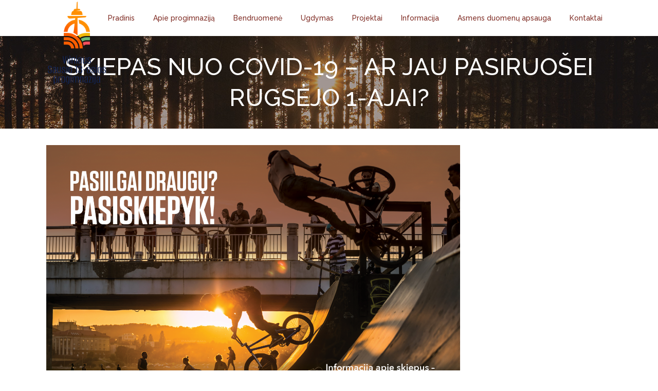

--- FILE ---
content_type: text/html; charset=UTF-8
request_url: https://sausio13progimnazija.lt/2021/08/03/skiepas-nuo-covid-19-ar-jau-pasiruosei-rugsejo-1-ajai/
body_size: 19264
content:
<!DOCTYPE html>
<html lang="lt-LT" prefix="og: http://ogp.me/ns# fb: http://ogp.me/ns/fb#">
<head>
	<meta charset="UTF-8" />
	
	<title>VILNIAUS SAUSIO 13 – OSIOS PROGIMNAZIJA |   Skiepas nuo COVID-19 – ar jau pasiruošei Rugsėjo 1-ajai?</title>

				<meta name="viewport" content="width=device-width,initial-scale=1,user-scalable=no">
		
	<link rel="profile" href="http://gmpg.org/xfn/11" />
	<link rel="pingback" href="https://sausio13progimnazija.lt/xmlrpc.php" />
            <link rel="shortcut icon" type="image/x-icon" href="https://sausio13progimnazija.lt/wp-content/uploads/2024/09/Logo-vertikalus-sviesiam-fonui@2x.png">
        <link rel="apple-touch-icon" href="https://sausio13progimnazija.lt/wp-content/uploads/2024/09/Logo-vertikalus-sviesiam-fonui@2x.png"/>
    	<link href='//fonts.googleapis.com/css?family=Raleway:100,200,300,400,500,600,700,800,900,300italic,400italic,700italic|Raleway:100,200,300,400,500,600,700,800,900,300italic,400italic,700italic&subset=latin,latin-ext' rel='stylesheet' type='text/css'>
<script type="application/javascript">var QodeAjaxUrl = "https://sausio13progimnazija.lt/wp-admin/admin-ajax.php"</script><meta name='robots' content='max-image-preview:large' />
	<style>img:is([sizes="auto" i], [sizes^="auto," i]) { contain-intrinsic-size: 3000px 1500px }</style>
	<link rel='dns-prefetch' href='//maps.googleapis.com' />
<link rel="alternate" type="application/rss+xml" title="VILNIAUS SAUSIO 13 – OSIOS PROGIMNAZIJA &raquo; Įrašų RSS srautas" href="https://sausio13progimnazija.lt/feed/" />
<link rel="alternate" type="application/rss+xml" title="VILNIAUS SAUSIO 13 – OSIOS PROGIMNAZIJA &raquo; Komentarų RSS srautas" href="https://sausio13progimnazija.lt/comments/feed/" />
<link rel="alternate" type="application/rss+xml" title="VILNIAUS SAUSIO 13 – OSIOS PROGIMNAZIJA &raquo; Įrašo „Skiepas nuo COVID-19 – ar jau pasiruošei Rugsėjo 1-ajai?“ komentarų RSS srautas" href="https://sausio13progimnazija.lt/2021/08/03/skiepas-nuo-covid-19-ar-jau-pasiruosei-rugsejo-1-ajai/feed/" />
<script type="text/javascript">
/* <![CDATA[ */
window._wpemojiSettings = {"baseUrl":"https:\/\/s.w.org\/images\/core\/emoji\/16.0.1\/72x72\/","ext":".png","svgUrl":"https:\/\/s.w.org\/images\/core\/emoji\/16.0.1\/svg\/","svgExt":".svg","source":{"concatemoji":"https:\/\/sausio13progimnazija.lt\/wp-includes\/js\/wp-emoji-release.min.js?ver=6.8.3"}};
/*! This file is auto-generated */
!function(s,n){var o,i,e;function c(e){try{var t={supportTests:e,timestamp:(new Date).valueOf()};sessionStorage.setItem(o,JSON.stringify(t))}catch(e){}}function p(e,t,n){e.clearRect(0,0,e.canvas.width,e.canvas.height),e.fillText(t,0,0);var t=new Uint32Array(e.getImageData(0,0,e.canvas.width,e.canvas.height).data),a=(e.clearRect(0,0,e.canvas.width,e.canvas.height),e.fillText(n,0,0),new Uint32Array(e.getImageData(0,0,e.canvas.width,e.canvas.height).data));return t.every(function(e,t){return e===a[t]})}function u(e,t){e.clearRect(0,0,e.canvas.width,e.canvas.height),e.fillText(t,0,0);for(var n=e.getImageData(16,16,1,1),a=0;a<n.data.length;a++)if(0!==n.data[a])return!1;return!0}function f(e,t,n,a){switch(t){case"flag":return n(e,"\ud83c\udff3\ufe0f\u200d\u26a7\ufe0f","\ud83c\udff3\ufe0f\u200b\u26a7\ufe0f")?!1:!n(e,"\ud83c\udde8\ud83c\uddf6","\ud83c\udde8\u200b\ud83c\uddf6")&&!n(e,"\ud83c\udff4\udb40\udc67\udb40\udc62\udb40\udc65\udb40\udc6e\udb40\udc67\udb40\udc7f","\ud83c\udff4\u200b\udb40\udc67\u200b\udb40\udc62\u200b\udb40\udc65\u200b\udb40\udc6e\u200b\udb40\udc67\u200b\udb40\udc7f");case"emoji":return!a(e,"\ud83e\udedf")}return!1}function g(e,t,n,a){var r="undefined"!=typeof WorkerGlobalScope&&self instanceof WorkerGlobalScope?new OffscreenCanvas(300,150):s.createElement("canvas"),o=r.getContext("2d",{willReadFrequently:!0}),i=(o.textBaseline="top",o.font="600 32px Arial",{});return e.forEach(function(e){i[e]=t(o,e,n,a)}),i}function t(e){var t=s.createElement("script");t.src=e,t.defer=!0,s.head.appendChild(t)}"undefined"!=typeof Promise&&(o="wpEmojiSettingsSupports",i=["flag","emoji"],n.supports={everything:!0,everythingExceptFlag:!0},e=new Promise(function(e){s.addEventListener("DOMContentLoaded",e,{once:!0})}),new Promise(function(t){var n=function(){try{var e=JSON.parse(sessionStorage.getItem(o));if("object"==typeof e&&"number"==typeof e.timestamp&&(new Date).valueOf()<e.timestamp+604800&&"object"==typeof e.supportTests)return e.supportTests}catch(e){}return null}();if(!n){if("undefined"!=typeof Worker&&"undefined"!=typeof OffscreenCanvas&&"undefined"!=typeof URL&&URL.createObjectURL&&"undefined"!=typeof Blob)try{var e="postMessage("+g.toString()+"("+[JSON.stringify(i),f.toString(),p.toString(),u.toString()].join(",")+"));",a=new Blob([e],{type:"text/javascript"}),r=new Worker(URL.createObjectURL(a),{name:"wpTestEmojiSupports"});return void(r.onmessage=function(e){c(n=e.data),r.terminate(),t(n)})}catch(e){}c(n=g(i,f,p,u))}t(n)}).then(function(e){for(var t in e)n.supports[t]=e[t],n.supports.everything=n.supports.everything&&n.supports[t],"flag"!==t&&(n.supports.everythingExceptFlag=n.supports.everythingExceptFlag&&n.supports[t]);n.supports.everythingExceptFlag=n.supports.everythingExceptFlag&&!n.supports.flag,n.DOMReady=!1,n.readyCallback=function(){n.DOMReady=!0}}).then(function(){return e}).then(function(){var e;n.supports.everything||(n.readyCallback(),(e=n.source||{}).concatemoji?t(e.concatemoji):e.wpemoji&&e.twemoji&&(t(e.twemoji),t(e.wpemoji)))}))}((window,document),window._wpemojiSettings);
/* ]]> */
</script>
<link rel='stylesheet' id='layerslider-css' href='https://sausio13progimnazija.lt/wp-content/plugins/LayerSlider/static/layerslider/css/layerslider.css?ver=6.7.6' type='text/css' media='all' />
<style id='wp-emoji-styles-inline-css' type='text/css'>

	img.wp-smiley, img.emoji {
		display: inline !important;
		border: none !important;
		box-shadow: none !important;
		height: 1em !important;
		width: 1em !important;
		margin: 0 0.07em !important;
		vertical-align: -0.1em !important;
		background: none !important;
		padding: 0 !important;
	}
</style>
<link rel='stylesheet' id='wp-block-library-css' href='https://sausio13progimnazija.lt/wp-includes/css/dist/block-library/style.min.css?ver=6.8.3' type='text/css' media='all' />
<style id='classic-theme-styles-inline-css' type='text/css'>
/*! This file is auto-generated */
.wp-block-button__link{color:#fff;background-color:#32373c;border-radius:9999px;box-shadow:none;text-decoration:none;padding:calc(.667em + 2px) calc(1.333em + 2px);font-size:1.125em}.wp-block-file__button{background:#32373c;color:#fff;text-decoration:none}
</style>
<style id='global-styles-inline-css' type='text/css'>
:root{--wp--preset--aspect-ratio--square: 1;--wp--preset--aspect-ratio--4-3: 4/3;--wp--preset--aspect-ratio--3-4: 3/4;--wp--preset--aspect-ratio--3-2: 3/2;--wp--preset--aspect-ratio--2-3: 2/3;--wp--preset--aspect-ratio--16-9: 16/9;--wp--preset--aspect-ratio--9-16: 9/16;--wp--preset--color--black: #000000;--wp--preset--color--cyan-bluish-gray: #abb8c3;--wp--preset--color--white: #ffffff;--wp--preset--color--pale-pink: #f78da7;--wp--preset--color--vivid-red: #cf2e2e;--wp--preset--color--luminous-vivid-orange: #ff6900;--wp--preset--color--luminous-vivid-amber: #fcb900;--wp--preset--color--light-green-cyan: #7bdcb5;--wp--preset--color--vivid-green-cyan: #00d084;--wp--preset--color--pale-cyan-blue: #8ed1fc;--wp--preset--color--vivid-cyan-blue: #0693e3;--wp--preset--color--vivid-purple: #9b51e0;--wp--preset--gradient--vivid-cyan-blue-to-vivid-purple: linear-gradient(135deg,rgba(6,147,227,1) 0%,rgb(155,81,224) 100%);--wp--preset--gradient--light-green-cyan-to-vivid-green-cyan: linear-gradient(135deg,rgb(122,220,180) 0%,rgb(0,208,130) 100%);--wp--preset--gradient--luminous-vivid-amber-to-luminous-vivid-orange: linear-gradient(135deg,rgba(252,185,0,1) 0%,rgba(255,105,0,1) 100%);--wp--preset--gradient--luminous-vivid-orange-to-vivid-red: linear-gradient(135deg,rgba(255,105,0,1) 0%,rgb(207,46,46) 100%);--wp--preset--gradient--very-light-gray-to-cyan-bluish-gray: linear-gradient(135deg,rgb(238,238,238) 0%,rgb(169,184,195) 100%);--wp--preset--gradient--cool-to-warm-spectrum: linear-gradient(135deg,rgb(74,234,220) 0%,rgb(151,120,209) 20%,rgb(207,42,186) 40%,rgb(238,44,130) 60%,rgb(251,105,98) 80%,rgb(254,248,76) 100%);--wp--preset--gradient--blush-light-purple: linear-gradient(135deg,rgb(255,206,236) 0%,rgb(152,150,240) 100%);--wp--preset--gradient--blush-bordeaux: linear-gradient(135deg,rgb(254,205,165) 0%,rgb(254,45,45) 50%,rgb(107,0,62) 100%);--wp--preset--gradient--luminous-dusk: linear-gradient(135deg,rgb(255,203,112) 0%,rgb(199,81,192) 50%,rgb(65,88,208) 100%);--wp--preset--gradient--pale-ocean: linear-gradient(135deg,rgb(255,245,203) 0%,rgb(182,227,212) 50%,rgb(51,167,181) 100%);--wp--preset--gradient--electric-grass: linear-gradient(135deg,rgb(202,248,128) 0%,rgb(113,206,126) 100%);--wp--preset--gradient--midnight: linear-gradient(135deg,rgb(2,3,129) 0%,rgb(40,116,252) 100%);--wp--preset--font-size--small: 13px;--wp--preset--font-size--medium: 20px;--wp--preset--font-size--large: 36px;--wp--preset--font-size--x-large: 42px;--wp--preset--spacing--20: 0.44rem;--wp--preset--spacing--30: 0.67rem;--wp--preset--spacing--40: 1rem;--wp--preset--spacing--50: 1.5rem;--wp--preset--spacing--60: 2.25rem;--wp--preset--spacing--70: 3.38rem;--wp--preset--spacing--80: 5.06rem;--wp--preset--shadow--natural: 6px 6px 9px rgba(0, 0, 0, 0.2);--wp--preset--shadow--deep: 12px 12px 50px rgba(0, 0, 0, 0.4);--wp--preset--shadow--sharp: 6px 6px 0px rgba(0, 0, 0, 0.2);--wp--preset--shadow--outlined: 6px 6px 0px -3px rgba(255, 255, 255, 1), 6px 6px rgba(0, 0, 0, 1);--wp--preset--shadow--crisp: 6px 6px 0px rgba(0, 0, 0, 1);}:where(.is-layout-flex){gap: 0.5em;}:where(.is-layout-grid){gap: 0.5em;}body .is-layout-flex{display: flex;}.is-layout-flex{flex-wrap: wrap;align-items: center;}.is-layout-flex > :is(*, div){margin: 0;}body .is-layout-grid{display: grid;}.is-layout-grid > :is(*, div){margin: 0;}:where(.wp-block-columns.is-layout-flex){gap: 2em;}:where(.wp-block-columns.is-layout-grid){gap: 2em;}:where(.wp-block-post-template.is-layout-flex){gap: 1.25em;}:where(.wp-block-post-template.is-layout-grid){gap: 1.25em;}.has-black-color{color: var(--wp--preset--color--black) !important;}.has-cyan-bluish-gray-color{color: var(--wp--preset--color--cyan-bluish-gray) !important;}.has-white-color{color: var(--wp--preset--color--white) !important;}.has-pale-pink-color{color: var(--wp--preset--color--pale-pink) !important;}.has-vivid-red-color{color: var(--wp--preset--color--vivid-red) !important;}.has-luminous-vivid-orange-color{color: var(--wp--preset--color--luminous-vivid-orange) !important;}.has-luminous-vivid-amber-color{color: var(--wp--preset--color--luminous-vivid-amber) !important;}.has-light-green-cyan-color{color: var(--wp--preset--color--light-green-cyan) !important;}.has-vivid-green-cyan-color{color: var(--wp--preset--color--vivid-green-cyan) !important;}.has-pale-cyan-blue-color{color: var(--wp--preset--color--pale-cyan-blue) !important;}.has-vivid-cyan-blue-color{color: var(--wp--preset--color--vivid-cyan-blue) !important;}.has-vivid-purple-color{color: var(--wp--preset--color--vivid-purple) !important;}.has-black-background-color{background-color: var(--wp--preset--color--black) !important;}.has-cyan-bluish-gray-background-color{background-color: var(--wp--preset--color--cyan-bluish-gray) !important;}.has-white-background-color{background-color: var(--wp--preset--color--white) !important;}.has-pale-pink-background-color{background-color: var(--wp--preset--color--pale-pink) !important;}.has-vivid-red-background-color{background-color: var(--wp--preset--color--vivid-red) !important;}.has-luminous-vivid-orange-background-color{background-color: var(--wp--preset--color--luminous-vivid-orange) !important;}.has-luminous-vivid-amber-background-color{background-color: var(--wp--preset--color--luminous-vivid-amber) !important;}.has-light-green-cyan-background-color{background-color: var(--wp--preset--color--light-green-cyan) !important;}.has-vivid-green-cyan-background-color{background-color: var(--wp--preset--color--vivid-green-cyan) !important;}.has-pale-cyan-blue-background-color{background-color: var(--wp--preset--color--pale-cyan-blue) !important;}.has-vivid-cyan-blue-background-color{background-color: var(--wp--preset--color--vivid-cyan-blue) !important;}.has-vivid-purple-background-color{background-color: var(--wp--preset--color--vivid-purple) !important;}.has-black-border-color{border-color: var(--wp--preset--color--black) !important;}.has-cyan-bluish-gray-border-color{border-color: var(--wp--preset--color--cyan-bluish-gray) !important;}.has-white-border-color{border-color: var(--wp--preset--color--white) !important;}.has-pale-pink-border-color{border-color: var(--wp--preset--color--pale-pink) !important;}.has-vivid-red-border-color{border-color: var(--wp--preset--color--vivid-red) !important;}.has-luminous-vivid-orange-border-color{border-color: var(--wp--preset--color--luminous-vivid-orange) !important;}.has-luminous-vivid-amber-border-color{border-color: var(--wp--preset--color--luminous-vivid-amber) !important;}.has-light-green-cyan-border-color{border-color: var(--wp--preset--color--light-green-cyan) !important;}.has-vivid-green-cyan-border-color{border-color: var(--wp--preset--color--vivid-green-cyan) !important;}.has-pale-cyan-blue-border-color{border-color: var(--wp--preset--color--pale-cyan-blue) !important;}.has-vivid-cyan-blue-border-color{border-color: var(--wp--preset--color--vivid-cyan-blue) !important;}.has-vivid-purple-border-color{border-color: var(--wp--preset--color--vivid-purple) !important;}.has-vivid-cyan-blue-to-vivid-purple-gradient-background{background: var(--wp--preset--gradient--vivid-cyan-blue-to-vivid-purple) !important;}.has-light-green-cyan-to-vivid-green-cyan-gradient-background{background: var(--wp--preset--gradient--light-green-cyan-to-vivid-green-cyan) !important;}.has-luminous-vivid-amber-to-luminous-vivid-orange-gradient-background{background: var(--wp--preset--gradient--luminous-vivid-amber-to-luminous-vivid-orange) !important;}.has-luminous-vivid-orange-to-vivid-red-gradient-background{background: var(--wp--preset--gradient--luminous-vivid-orange-to-vivid-red) !important;}.has-very-light-gray-to-cyan-bluish-gray-gradient-background{background: var(--wp--preset--gradient--very-light-gray-to-cyan-bluish-gray) !important;}.has-cool-to-warm-spectrum-gradient-background{background: var(--wp--preset--gradient--cool-to-warm-spectrum) !important;}.has-blush-light-purple-gradient-background{background: var(--wp--preset--gradient--blush-light-purple) !important;}.has-blush-bordeaux-gradient-background{background: var(--wp--preset--gradient--blush-bordeaux) !important;}.has-luminous-dusk-gradient-background{background: var(--wp--preset--gradient--luminous-dusk) !important;}.has-pale-ocean-gradient-background{background: var(--wp--preset--gradient--pale-ocean) !important;}.has-electric-grass-gradient-background{background: var(--wp--preset--gradient--electric-grass) !important;}.has-midnight-gradient-background{background: var(--wp--preset--gradient--midnight) !important;}.has-small-font-size{font-size: var(--wp--preset--font-size--small) !important;}.has-medium-font-size{font-size: var(--wp--preset--font-size--medium) !important;}.has-large-font-size{font-size: var(--wp--preset--font-size--large) !important;}.has-x-large-font-size{font-size: var(--wp--preset--font-size--x-large) !important;}
:where(.wp-block-post-template.is-layout-flex){gap: 1.25em;}:where(.wp-block-post-template.is-layout-grid){gap: 1.25em;}
:where(.wp-block-columns.is-layout-flex){gap: 2em;}:where(.wp-block-columns.is-layout-grid){gap: 2em;}
:root :where(.wp-block-pullquote){font-size: 1.5em;line-height: 1.6;}
</style>
<link rel='stylesheet' id='contact-form-7-css' href='https://sausio13progimnazija.lt/wp-content/plugins/contact-form-7/includes/css/styles.css?ver=6.0.6' type='text/css' media='all' />
<link rel='stylesheet' id='rs-plugin-settings-css' href='https://sausio13progimnazija.lt/wp-content/plugins/revslider/public/assets/css/settings.css?ver=5.4.7.4' type='text/css' media='all' />
<style id='rs-plugin-settings-inline-css' type='text/css'>
#rs-demo-id {}
</style>
<link rel='stylesheet' id='default_style-css' href='https://sausio13progimnazija.lt/wp-content/themes/starflix/style.css?ver=6.8.3' type='text/css' media='all' />
<link rel='stylesheet' id='qode_font_awesome-css' href='https://sausio13progimnazija.lt/wp-content/themes/starflix/css/font-awesome/css/font-awesome.min.css?ver=6.8.3' type='text/css' media='all' />
<link rel='stylesheet' id='qode_font_elegant-css' href='https://sausio13progimnazija.lt/wp-content/themes/starflix/css/elegant-icons/style.min.css?ver=6.8.3' type='text/css' media='all' />
<link rel='stylesheet' id='qode_linea_icons-css' href='https://sausio13progimnazija.lt/wp-content/themes/starflix/css/linea-icons/style.css?ver=6.8.3' type='text/css' media='all' />
<link rel='stylesheet' id='qode_dripicons-css' href='https://sausio13progimnazija.lt/wp-content/themes/starflix/css/dripicons/dripicons.css?ver=6.8.3' type='text/css' media='all' />
<link rel='stylesheet' id='stylesheet-css' href='https://sausio13progimnazija.lt/wp-content/themes/starflix/css/stylesheet.min.css?ver=6.8.3' type='text/css' media='all' />
<link rel='stylesheet' id='qode_print-css' href='https://sausio13progimnazija.lt/wp-content/themes/starflix/css/print.css?ver=6.8.3' type='text/css' media='all' />
<link rel='stylesheet' id='mac_stylesheet-css' href='https://sausio13progimnazija.lt/wp-content/themes/starflix/css/mac_stylesheet.css?ver=6.8.3' type='text/css' media='all' />
<link rel='stylesheet' id='webkit-css' href='https://sausio13progimnazija.lt/wp-content/themes/starflix/css/webkit_stylesheet.css?ver=6.8.3' type='text/css' media='all' />
<link rel='stylesheet' id='style_dynamic-css' href='https://sausio13progimnazija.lt/wp-content/themes/starflix/css/style_dynamic.css?ver=1746013731' type='text/css' media='all' />
<link rel='stylesheet' id='responsive-css' href='https://sausio13progimnazija.lt/wp-content/themes/starflix/css/responsive.min.css?ver=6.8.3' type='text/css' media='all' />
<link rel='stylesheet' id='style_dynamic_responsive-css' href='https://sausio13progimnazija.lt/wp-content/themes/starflix/css/style_dynamic_responsive.css?ver=1746013731' type='text/css' media='all' />
<link rel='stylesheet' id='js_composer_front-css' href='https://sausio13progimnazija.lt/wp-content/plugins/js_composer/assets/css/js_composer.min.css?ver=5.4.7' type='text/css' media='all' />
<link rel='stylesheet' id='custom_css-css' href='https://sausio13progimnazija.lt/wp-content/themes/starflix/css/custom_css.css?ver=1746013731' type='text/css' media='all' />
<style id='akismet-widget-style-inline-css' type='text/css'>

			.a-stats {
				--akismet-color-mid-green: #357b49;
				--akismet-color-white: #fff;
				--akismet-color-light-grey: #f6f7f7;

				max-width: 350px;
				width: auto;
			}

			.a-stats * {
				all: unset;
				box-sizing: border-box;
			}

			.a-stats strong {
				font-weight: 600;
			}

			.a-stats a.a-stats__link,
			.a-stats a.a-stats__link:visited,
			.a-stats a.a-stats__link:active {
				background: var(--akismet-color-mid-green);
				border: none;
				box-shadow: none;
				border-radius: 8px;
				color: var(--akismet-color-white);
				cursor: pointer;
				display: block;
				font-family: -apple-system, BlinkMacSystemFont, 'Segoe UI', 'Roboto', 'Oxygen-Sans', 'Ubuntu', 'Cantarell', 'Helvetica Neue', sans-serif;
				font-weight: 500;
				padding: 12px;
				text-align: center;
				text-decoration: none;
				transition: all 0.2s ease;
			}

			/* Extra specificity to deal with TwentyTwentyOne focus style */
			.widget .a-stats a.a-stats__link:focus {
				background: var(--akismet-color-mid-green);
				color: var(--akismet-color-white);
				text-decoration: none;
			}

			.a-stats a.a-stats__link:hover {
				filter: brightness(110%);
				box-shadow: 0 4px 12px rgba(0, 0, 0, 0.06), 0 0 2px rgba(0, 0, 0, 0.16);
			}

			.a-stats .count {
				color: var(--akismet-color-white);
				display: block;
				font-size: 1.5em;
				line-height: 1.4;
				padding: 0 13px;
				white-space: nowrap;
			}
		
</style>
<link rel='stylesheet' id='tablepress-default-css' href='https://sausio13progimnazija.lt/wp-content/plugins/tablepress/css/build/default.css?ver=3.1.2' type='text/css' media='all' />
<script type="text/javascript" id="layerslider-greensock-js-extra">
/* <![CDATA[ */
var LS_Meta = {"v":"6.7.6"};
/* ]]> */
</script>
<script type="text/javascript" src="https://sausio13progimnazija.lt/wp-content/plugins/LayerSlider/static/layerslider/js/greensock.js?ver=1.19.0" id="layerslider-greensock-js"></script>
<script type="text/javascript" src="https://sausio13progimnazija.lt/wp-includes/js/jquery/jquery.min.js?ver=3.7.1" id="jquery-core-js"></script>
<script type="text/javascript" src="https://sausio13progimnazija.lt/wp-includes/js/jquery/jquery-migrate.min.js?ver=3.4.1" id="jquery-migrate-js"></script>
<script type="text/javascript" src="https://sausio13progimnazija.lt/wp-content/plugins/LayerSlider/static/layerslider/js/layerslider.kreaturamedia.jquery.js?ver=6.7.6" id="layerslider-js"></script>
<script type="text/javascript" src="https://sausio13progimnazija.lt/wp-content/plugins/LayerSlider/static/layerslider/js/layerslider.transitions.js?ver=6.7.6" id="layerslider-transitions-js"></script>
<script type="text/javascript" src="https://sausio13progimnazija.lt/wp-content/plugins/revslider/public/assets/js/jquery.themepunch.tools.min.js?ver=5.4.7.4" id="tp-tools-js"></script>
<script type="text/javascript" src="https://sausio13progimnazija.lt/wp-content/plugins/revslider/public/assets/js/jquery.themepunch.revolution.min.js?ver=5.4.7.4" id="revmin-js"></script>
<meta name="generator" content="Powered by LayerSlider 6.7.6 - Multi-Purpose, Responsive, Parallax, Mobile-Friendly Slider Plugin for WordPress." />
<!-- LayerSlider updates and docs at: https://layerslider.kreaturamedia.com -->
<link rel="https://api.w.org/" href="https://sausio13progimnazija.lt/wp-json/" /><link rel="alternate" title="JSON" type="application/json" href="https://sausio13progimnazija.lt/wp-json/wp/v2/posts/19740" /><link rel="EditURI" type="application/rsd+xml" title="RSD" href="https://sausio13progimnazija.lt/xmlrpc.php?rsd" />
<meta name="generator" content="WordPress 6.8.3" />
<link rel="canonical" href="https://sausio13progimnazija.lt/2021/08/03/skiepas-nuo-covid-19-ar-jau-pasiruosei-rugsejo-1-ajai/" />
<link rel='shortlink' href='https://sausio13progimnazija.lt/?p=19740' />
<link rel="alternate" title="oEmbed (JSON)" type="application/json+oembed" href="https://sausio13progimnazija.lt/wp-json/oembed/1.0/embed?url=https%3A%2F%2Fsausio13progimnazija.lt%2F2021%2F08%2F03%2Fskiepas-nuo-covid-19-ar-jau-pasiruosei-rugsejo-1-ajai%2F" />
<link rel="alternate" title="oEmbed (XML)" type="text/xml+oembed" href="https://sausio13progimnazija.lt/wp-json/oembed/1.0/embed?url=https%3A%2F%2Fsausio13progimnazija.lt%2F2021%2F08%2F03%2Fskiepas-nuo-covid-19-ar-jau-pasiruosei-rugsejo-1-ajai%2F&#038;format=xml" />
<meta name="generator" content="Powered by WPBakery Page Builder - drag and drop page builder for WordPress."/>
<!--[if lte IE 9]><link rel="stylesheet" type="text/css" href="https://sausio13progimnazija.lt/wp-content/plugins/js_composer/assets/css/vc_lte_ie9.min.css" media="screen"><![endif]--><meta name="generator" content="Powered by Slider Revolution 5.4.7.4 - responsive, Mobile-Friendly Slider Plugin for WordPress with comfortable drag and drop interface." />
<script type="text/javascript">function setREVStartSize(e){									
						try{ e.c=jQuery(e.c);var i=jQuery(window).width(),t=9999,r=0,n=0,l=0,f=0,s=0,h=0;
							if(e.responsiveLevels&&(jQuery.each(e.responsiveLevels,function(e,f){f>i&&(t=r=f,l=e),i>f&&f>r&&(r=f,n=e)}),t>r&&(l=n)),f=e.gridheight[l]||e.gridheight[0]||e.gridheight,s=e.gridwidth[l]||e.gridwidth[0]||e.gridwidth,h=i/s,h=h>1?1:h,f=Math.round(h*f),"fullscreen"==e.sliderLayout){var u=(e.c.width(),jQuery(window).height());if(void 0!=e.fullScreenOffsetContainer){var c=e.fullScreenOffsetContainer.split(",");if (c) jQuery.each(c,function(e,i){u=jQuery(i).length>0?u-jQuery(i).outerHeight(!0):u}),e.fullScreenOffset.split("%").length>1&&void 0!=e.fullScreenOffset&&e.fullScreenOffset.length>0?u-=jQuery(window).height()*parseInt(e.fullScreenOffset,0)/100:void 0!=e.fullScreenOffset&&e.fullScreenOffset.length>0&&(u-=parseInt(e.fullScreenOffset,0))}f=u}else void 0!=e.minHeight&&f<e.minHeight&&(f=e.minHeight);e.c.closest(".rev_slider_wrapper").css({height:f})					
						}catch(d){console.log("Failure at Presize of Slider:"+d)}						
					};</script>
<noscript><style type="text/css"> .wpb_animate_when_almost_visible { opacity: 1; }</style></noscript>
<!-- START - Open Graph and Twitter Card Tags 3.3.5 -->
 <!-- Facebook Open Graph -->
  <meta property="og:locale" content="lt_LT"/>
  <meta property="og:site_name" content="VILNIAUS SAUSIO 13 – OSIOS PROGIMNAZIJA"/>
  <meta property="og:title" content="Skiepas nuo COVID-19 – ar jau pasiruošei Rugsėjo 1-ajai?"/>
  <meta property="og:url" content="https://sausio13progimnazija.lt/2021/08/03/skiepas-nuo-covid-19-ar-jau-pasiruosei-rugsejo-1-ajai/"/>
  <meta property="og:type" content="article"/>
  <meta property="og:description" content="Gerbiami tėveliai, skubame dalintis Vilniaus miesto savivaldybės informacija apie vaikų vakcinaciją ir kviečiame pasinaudoti galimybe saugiai sugrįžti į kontaktinį ugdymą pasiskiepijus.



Yra tik vienas būdas išvengti nuotolinio mokymosi, bendravimo per kompiuterio ekraną, grįžti prie įdomių labora"/>
  <meta property="og:image" content="https://sausio13progimnazija.lt/wp-content/uploads/2021/08/2021-JAUNIMUI-A3_2_2.png"/>
  <meta property="og:image:url" content="https://sausio13progimnazija.lt/wp-content/uploads/2021/08/2021-JAUNIMUI-A3_2_2.png"/>
  <meta property="og:image:secure_url" content="https://sausio13progimnazija.lt/wp-content/uploads/2021/08/2021-JAUNIMUI-A3_2_2.png"/>
  <meta property="article:published_time" content="2021-08-03T13:11:15+00:00"/>
  <meta property="article:modified_time" content="2021-08-03T13:11:18+00:00" />
  <meta property="og:updated_time" content="2021-08-03T13:11:18+00:00" />
  <meta property="article:section" content="Naujienos"/>
 <!-- Google+ / Schema.org -->
  <meta itemprop="name" content="Skiepas nuo COVID-19 – ar jau pasiruošei Rugsėjo 1-ajai?"/>
  <meta itemprop="headline" content="Skiepas nuo COVID-19 – ar jau pasiruošei Rugsėjo 1-ajai?"/>
  <meta itemprop="description" content="Gerbiami tėveliai, skubame dalintis Vilniaus miesto savivaldybės informacija apie vaikų vakcinaciją ir kviečiame pasinaudoti galimybe saugiai sugrįžti į kontaktinį ugdymą pasiskiepijus.



Yra tik vienas būdas išvengti nuotolinio mokymosi, bendravimo per kompiuterio ekraną, grįžti prie įdomių labora"/>
  <meta itemprop="image" content="https://sausio13progimnazija.lt/wp-content/uploads/2021/08/2021-JAUNIMUI-A3_2_2.png"/>
  <meta itemprop="datePublished" content="2021-08-03"/>
  <meta itemprop="dateModified" content="2021-08-03T13:11:18+00:00" />
  <meta itemprop="author" content="Vilniaus Sausio 13-osios progimnazija"/>
  <!--<meta itemprop="publisher" content="VILNIAUS SAUSIO 13 – OSIOS PROGIMNAZIJA"/>--> <!-- To solve: The attribute publisher.itemtype has an invalid value -->
 <!-- Twitter Cards -->
  <meta name="twitter:title" content="Skiepas nuo COVID-19 – ar jau pasiruošei Rugsėjo 1-ajai?"/>
  <meta name="twitter:url" content="https://sausio13progimnazija.lt/2021/08/03/skiepas-nuo-covid-19-ar-jau-pasiruosei-rugsejo-1-ajai/"/>
  <meta name="twitter:description" content="Gerbiami tėveliai, skubame dalintis Vilniaus miesto savivaldybės informacija apie vaikų vakcinaciją ir kviečiame pasinaudoti galimybe saugiai sugrįžti į kontaktinį ugdymą pasiskiepijus.



Yra tik vienas būdas išvengti nuotolinio mokymosi, bendravimo per kompiuterio ekraną, grįžti prie įdomių labora"/>
  <meta name="twitter:image" content="https://sausio13progimnazija.lt/wp-content/uploads/2021/08/2021-JAUNIMUI-A3_2_2.png"/>
  <meta name="twitter:card" content="summary_large_image"/>
 <!-- SEO -->
 <!-- Misc. tags -->
 <!-- is_singular -->
<!-- END - Open Graph and Twitter Card Tags 3.3.5 -->
	
</head>

<body class="wp-singular post-template-default single single-post postid-19740 single-format-standard wp-theme-starflix ajax_fade page_not_loaded  qode_grid_1200 transparent_content qode-theme-ver-16 qode-theme-starflix wpb-js-composer js-comp-ver-5.4.7 vc_responsive" itemscope itemtype="http://schema.org/WebPage">

	<div class="ajax_loader"><div class="ajax_loader_1"><div class="cube"></div></div></div>
	
<div class="wrapper">
	<div class="wrapper_inner">

    		
	<header class=" scroll_header_top_area  regular with_hover_bg_color page_header">
    <div class="header_inner clearfix">
                <div class="header_top_bottom_holder">
            
            <div class="header_bottom clearfix" style=' background-color:rgba(255, 255, 255, 1);' >
                                <div class="container">
                    <div class="container_inner clearfix">
                                                    
                            <div class="header_inner_left">
                                									<div class="mobile_menu_button">
		<span>
			<i class="qode_icon_font_awesome fa fa-bars " ></i>		</span>
	</div>
                                <div class="logo_wrapper" >
	<div class="q_logo">
		<a itemprop="url" href="https://sausio13progimnazija.lt/" >
             <img itemprop="image" class="normal" src="https://sausio13progimnazija.lt/wp-content/uploads/2024/09/Logo-vertikalus-sviesiam-fonui@2x.png" alt="Logo"/> 			 <img itemprop="image" class="light" src="https://sausio13progimnazija.lt/wp-content/uploads/2024/09/Logo-vertikalus-sviesiam-fonui@2x.png" alt="Logo"/> 			 <img itemprop="image" class="dark" src="https://sausio13progimnazija.lt/wp-content/uploads/2024/09/Logo-vertikalus-sviesiam-fonui@2x.png" alt="Logo"/> 			 <img itemprop="image" class="sticky" src="https://sausio13progimnazija.lt/wp-content/uploads/2024/09/Logo-vertikalus-sviesiam-fonui@2x.png" alt="Logo"/> 			 <img itemprop="image" class="mobile" src="https://sausio13progimnazija.lt/wp-content/uploads/2024/09/Logo-vertikalus-sviesiam-fonui@2x.png" alt="Logo"/> 					</a>
	</div>
	</div>                                                            </div>
                                                                    <div class="header_inner_right">
                                        <div class="side_menu_button_wrapper right">
                                                                                                                                    <div class="side_menu_button">
                                                                                                                                                                                            </div>
                                        </div>
                                    </div>
                                
                                
                                <nav class="main_menu drop_down right">
                                    <ul id="menu-footerio-meniu" class=""><li id="nav-menu-item-15654" class="menu-item menu-item-type-post_type menu-item-object-page menu-item-home  narrow"><a href="https://sausio13progimnazija.lt/" class=""><i class="menu_icon blank fa"></i><span>Pradinis</span><span class="plus"></span></a></li>
<li id="nav-menu-item-15655" class="menu-item menu-item-type-post_type menu-item-object-page  narrow"><a href="https://sausio13progimnazija.lt/apie-progimnazija/" class=""><i class="menu_icon blank fa"></i><span>Apie progimnaziją</span><span class="plus"></span></a></li>
<li id="nav-menu-item-15656" class="menu-item menu-item-type-post_type menu-item-object-page  narrow"><a href="https://sausio13progimnazija.lt/bendruomene/" class=""><i class="menu_icon blank fa"></i><span>Bendruomenė</span><span class="plus"></span></a></li>
<li id="nav-menu-item-15657" class="menu-item menu-item-type-post_type menu-item-object-page  narrow"><a href="https://sausio13progimnazija.lt/ugdymas/" class=""><i class="menu_icon blank fa"></i><span>Ugdymas</span><span class="plus"></span></a></li>
<li id="nav-menu-item-15703" class="menu-item menu-item-type-post_type menu-item-object-page  narrow"><a href="https://sausio13progimnazija.lt/projektai/" class=""><i class="menu_icon blank fa"></i><span>Projektai</span><span class="plus"></span></a></li>
<li id="nav-menu-item-24954" class="menu-item menu-item-type-custom menu-item-object-custom menu-item-has-children  has_sub narrow"><a href="#" class=" no_link" style="cursor: default;" onclick="JavaScript: return false;"><i class="menu_icon blank fa"></i><span>Informacija</span><span class="plus"></span></a>
<div class="second"><div class="inner"><ul>
	<li id="nav-menu-item-24955" class="menu-item menu-item-type-custom menu-item-object-custom "><a href="https://vilnius.lt/savivaldybe/savivaldybes-vidinis-kanalas/savivaldybes-vidinis-informacijos-apie-pazeidimus-teikimo-kanalas-vidinis-kanalas" class=""><i class="menu_icon blank fa"></i><span>Savivaldybės vidinis informacijos apie pažeidimus teikimo kanalas</span><span class="plus"></span></a></li>
	<li id="nav-menu-item-15677" class="menu-item menu-item-type-post_type menu-item-object-page "><a href="https://sausio13progimnazija.lt/sample-page/organizacine-informacija/" class=""><i class="menu_icon blank fa"></i><span>Organizacinė informacija</span><span class="plus"></span></a></li>
	<li id="nav-menu-item-15681" class="menu-item menu-item-type-post_type menu-item-object-page "><a href="https://sausio13progimnazija.lt/sample-page/dokumentai/" class=""><i class="menu_icon blank fa"></i><span>Dokumentai</span><span class="plus"></span></a></li>
	<li id="nav-menu-item-15680" class="menu-item menu-item-type-post_type menu-item-object-page "><a href="https://sausio13progimnazija.lt/sample-page/teises-aktai/" class=""><i class="menu_icon blank fa"></i><span>Teisės aktai</span><span class="plus"></span></a></li>
	<li id="nav-menu-item-15683" class="menu-item menu-item-type-post_type menu-item-object-page "><a href="https://sausio13progimnazija.lt/darbo-pasiulymai/" class=""><i class="menu_icon blank fa"></i><span>Darbo pasiūlymai</span><span class="plus"></span></a></li>
</ul></div></div>
</li>
<li id="nav-menu-item-21302" class="menu-item menu-item-type-post_type menu-item-object-page  narrow"><a href="https://sausio13progimnazija.lt/asmens-duomenu-apsauga/" class=""><i class="menu_icon blank fa"></i><span>Asmens duomenų apsauga</span><span class="plus"></span></a></li>
<li id="nav-menu-item-15661" class="menu-item menu-item-type-post_type menu-item-object-page  narrow"><a href="https://sausio13progimnazija.lt/kontaktai/" class=""><i class="menu_icon blank fa"></i><span>Kontaktai</span><span class="plus"></span></a></li>
</ul>                                </nav>
                                							    <nav class="mobile_menu">
	<ul id="menu-footerio-meniu-1" class=""><li id="mobile-menu-item-15654" class="menu-item menu-item-type-post_type menu-item-object-page menu-item-home "><a href="https://sausio13progimnazija.lt/" class=""><span>Pradinis</span></a><span class="mobile_arrow"><i class="fa fa-angle-right"></i><i class="fa fa-angle-down"></i></span></li>
<li id="mobile-menu-item-15655" class="menu-item menu-item-type-post_type menu-item-object-page "><a href="https://sausio13progimnazija.lt/apie-progimnazija/" class=""><span>Apie progimnaziją</span></a><span class="mobile_arrow"><i class="fa fa-angle-right"></i><i class="fa fa-angle-down"></i></span></li>
<li id="mobile-menu-item-15656" class="menu-item menu-item-type-post_type menu-item-object-page "><a href="https://sausio13progimnazija.lt/bendruomene/" class=""><span>Bendruomenė</span></a><span class="mobile_arrow"><i class="fa fa-angle-right"></i><i class="fa fa-angle-down"></i></span></li>
<li id="mobile-menu-item-15657" class="menu-item menu-item-type-post_type menu-item-object-page "><a href="https://sausio13progimnazija.lt/ugdymas/" class=""><span>Ugdymas</span></a><span class="mobile_arrow"><i class="fa fa-angle-right"></i><i class="fa fa-angle-down"></i></span></li>
<li id="mobile-menu-item-15703" class="menu-item menu-item-type-post_type menu-item-object-page "><a href="https://sausio13progimnazija.lt/projektai/" class=""><span>Projektai</span></a><span class="mobile_arrow"><i class="fa fa-angle-right"></i><i class="fa fa-angle-down"></i></span></li>
<li id="mobile-menu-item-24954" class="menu-item menu-item-type-custom menu-item-object-custom menu-item-has-children  has_sub"><h3><span>Informacija</span></h3><span class="mobile_arrow"><i class="fa fa-angle-right"></i><i class="fa fa-angle-down"></i></span>
<ul class="sub_menu">
	<li id="mobile-menu-item-24955" class="menu-item menu-item-type-custom menu-item-object-custom "><a href="https://vilnius.lt/savivaldybe/savivaldybes-vidinis-kanalas/savivaldybes-vidinis-informacijos-apie-pazeidimus-teikimo-kanalas-vidinis-kanalas" class=""><span>Savivaldybės vidinis informacijos apie pažeidimus teikimo kanalas</span></a><span class="mobile_arrow"><i class="fa fa-angle-right"></i><i class="fa fa-angle-down"></i></span></li>
	<li id="mobile-menu-item-15677" class="menu-item menu-item-type-post_type menu-item-object-page "><a href="https://sausio13progimnazija.lt/sample-page/organizacine-informacija/" class=""><span>Organizacinė informacija</span></a><span class="mobile_arrow"><i class="fa fa-angle-right"></i><i class="fa fa-angle-down"></i></span></li>
	<li id="mobile-menu-item-15681" class="menu-item menu-item-type-post_type menu-item-object-page "><a href="https://sausio13progimnazija.lt/sample-page/dokumentai/" class=""><span>Dokumentai</span></a><span class="mobile_arrow"><i class="fa fa-angle-right"></i><i class="fa fa-angle-down"></i></span></li>
	<li id="mobile-menu-item-15680" class="menu-item menu-item-type-post_type menu-item-object-page "><a href="https://sausio13progimnazija.lt/sample-page/teises-aktai/" class=""><span>Teisės aktai</span></a><span class="mobile_arrow"><i class="fa fa-angle-right"></i><i class="fa fa-angle-down"></i></span></li>
	<li id="mobile-menu-item-15683" class="menu-item menu-item-type-post_type menu-item-object-page "><a href="https://sausio13progimnazija.lt/darbo-pasiulymai/" class=""><span>Darbo pasiūlymai</span></a><span class="mobile_arrow"><i class="fa fa-angle-right"></i><i class="fa fa-angle-down"></i></span></li>
</ul>
</li>
<li id="mobile-menu-item-21302" class="menu-item menu-item-type-post_type menu-item-object-page "><a href="https://sausio13progimnazija.lt/asmens-duomenu-apsauga/" class=""><span>Asmens duomenų apsauga</span></a><span class="mobile_arrow"><i class="fa fa-angle-right"></i><i class="fa fa-angle-down"></i></span></li>
<li id="mobile-menu-item-15661" class="menu-item menu-item-type-post_type menu-item-object-page "><a href="https://sausio13progimnazija.lt/kontaktai/" class=""><span>Kontaktai</span></a><span class="mobile_arrow"><i class="fa fa-angle-right"></i><i class="fa fa-angle-down"></i></span></li>
</ul></nav>                                                                                        </div>
                    </div>
                                    </div>
            </div>
        </div>
</header>	<a id="back_to_top" href="#">
        <span class="fa-stack">
            <i class="qode_icon_font_awesome fa fa-arrow-up " ></i>        </span>
	</a>
	
	
    
    
    <div class="content ">
            <div class="meta">

            
        <div class="seo_title">VILNIAUS SAUSIO 13 – OSIOS PROGIMNAZIJA |   Skiepas nuo COVID-19 – ar jau pasiruošei Rugsėjo 1-ajai?</div>

        
            <span id="qode_page_id">19740</span>
            <div class="body_classes">wp-singular,post-template-default,single,single-post,postid-19740,single-format-standard,wp-theme-starflix,ajax_fade,page_not_loaded,,qode_grid_1200,transparent_content,qode-theme-ver-16,qode-theme-starflix,wpb-js-composer js-comp-ver-5.4.7,vc_responsive</div>
        </div>
        <div class="content_inner  ">
    <style type="text/css" id="stylesheet-inline-css-19740">   .postid-19740.disabled_footer_top .footer_top_holder, .postid-19740.disabled_footer_bottom .footer_bottom_holder { display: none;}

</style>			<div class="title_outer title_without_animation"    data-height="250">
		<div class="title title_size_large  position_center  has_fixed_background " style="background-size:1920px auto;background-image:url(https://sausio13progimnazija.lt/wp-content/uploads/2018/06/forest-title.jpg);height:250px;">
			<div class="image not_responsive"><img itemprop="image" src="https://sausio13progimnazija.lt/wp-content/uploads/2018/06/forest-title.jpg" alt="&nbsp;" /> </div>
										<div class="title_holder"  style="padding-top:70px;height:180px;">
					<div class="container">
						<div class="container_inner clearfix">
								<div class="title_subtitle_holder" >
                                                                									<div class="title_subtitle_holder_inner">
																										<h1 ><span>Skiepas nuo COVID-19 – ar jau pasiruošei Rugsėjo 1-ajai?</span></h1>
																	
																																			</div>
								                                                            </div>
						</div>
					</div>
				</div>
								</div>
			</div>
										<div class="container">
														<div class="container_inner default_template_holder" >
																
							<div class="two_columns_75_25 background_color_sidebar grid2 clearfix">
								<div class="column1">
											
									<div class="column_inner">
										<div class="blog_single blog_holder">
													<article id="post-19740" class="post-19740 post type-post status-publish format-standard has-post-thumbnail hentry category-naujienos">
			<div class="post_content_holder">
										<div class="post_image">
	                        <img width="2480" height="1754" src="https://sausio13progimnazija.lt/wp-content/uploads/2021/08/2021-JAUNIMUI-A3_2_2.png" class="attachment-full size-full wp-post-image" alt="" decoding="async" fetchpriority="high" srcset="https://sausio13progimnazija.lt/wp-content/uploads/2021/08/2021-JAUNIMUI-A3_2_2.png 2480w, https://sausio13progimnazija.lt/wp-content/uploads/2021/08/2021-JAUNIMUI-A3_2_2-300x212.png 300w, https://sausio13progimnazija.lt/wp-content/uploads/2021/08/2021-JAUNIMUI-A3_2_2-1024x724.png 1024w, https://sausio13progimnazija.lt/wp-content/uploads/2021/08/2021-JAUNIMUI-A3_2_2-768x543.png 768w, https://sausio13progimnazija.lt/wp-content/uploads/2021/08/2021-JAUNIMUI-A3_2_2-1536x1086.png 1536w, https://sausio13progimnazija.lt/wp-content/uploads/2021/08/2021-JAUNIMUI-A3_2_2-2048x1448.png 2048w, https://sausio13progimnazija.lt/wp-content/uploads/2021/08/2021-JAUNIMUI-A3_2_2-700x495.png 700w" sizes="(max-width: 2480px) 100vw, 2480px" />						</div>
								<div class="post_text">
					<div class="post_text_inner">
						<h2 itemprop="name" class="entry_title"><span itemprop="dateCreated" class="date entry_date updated">03 Rgp<meta itemprop="interactionCount" content="UserComments: 0"/></span> Skiepas nuo COVID-19 – ar jau pasiruošei Rugsėjo 1-ajai?</h2>
						<div class="post_info">
							<span class="time">Posted at 13:11h</span>
							in <a href="https://sausio13progimnazija.lt/category/naujienos/" rel="category tag">Naujienos</a>							<span class="post_author">
								by								<a itemprop="author" class="post_author_link" href="https://sausio13progimnazija.lt/author/sausio13123/">Vilniaus Sausio 13-osios progimnazija</a>
							</span>
															<span class="dots"><i class="fa fa-square"></i></span><a itemprop="url" class="post_comments" href="https://sausio13progimnazija.lt/2021/08/03/skiepas-nuo-covid-19-ar-jau-pasiruosei-rugsejo-1-ajai/#respond" target="_self">0 Comments</a>
							                                            <span class="dots"><i class="fa fa-square"></i></span><div class="blog_share qode_share"><div class="social_share_holder"><a href="javascript:void(0)" target="_self"><span class="social_share_title">Share</span></a><div class="social_share_dropdown"><div class="inner_arrow"></div><ul><li class="facebook_share"><a href="javascript:void(0)" onclick="window.open('http://www.facebook.com/sharer.php?u=https%3A%2F%2Fsausio13progimnazija.lt%2F2021%2F08%2F03%2Fskiepas-nuo-covid-19-ar-jau-pasiruosei-rugsejo-1-ajai%2F', 'sharer', 'toolbar=0,status=0,width=620,height=280');"><i class="fa fa-facebook"></i></a></li><li class="twitter_share"><a href="#" onclick="popUp=window.open('http://twitter.com/home?status=Gerbiami+t%C4%97veliai%2C+skubame+dalintis+Vilniaus+miesto+savivaldyb%C4%97s+informacija+apie+vaik%C5%B3+vakcinacij%C4%85+ir+kvie%C4%8Diame+https://sausio13progimnazija.lt/2021/08/03/skiepas-nuo-covid-19-ar-jau-pasiruosei-rugsejo-1-ajai/', 'popupwindow', 'scrollbars=yes,width=800,height=400');popUp.focus();return false;"><i class="fa fa-twitter"></i></a></li><li  class="google_share"><a href="#" onclick="popUp=window.open('https://plus.google.com/share?url=https%3A%2F%2Fsausio13progimnazija.lt%2F2021%2F08%2F03%2Fskiepas-nuo-covid-19-ar-jau-pasiruosei-rugsejo-1-ajai%2F', 'popupwindow', 'scrollbars=yes,width=800,height=400');popUp.focus();return false"><i class="fa fa-google-plus"></i></a></li></ul></div></div></div>    						</div>
						
<p>Gerbiami tėveliai, skubame dalintis Vilniaus miesto savivaldybės informacija apie vaikų vakcinaciją ir kviečiame pasinaudoti galimybe saugiai sugrįžti į kontaktinį ugdymą pasiskiepijus.</p>



<p>Yra tik vienas būdas išvengti nuotolinio mokymosi, bendravimo per kompiuterio ekraną, grįžti prie įdomių laboratorinių darbų ir kitų gyvų užsiėmimų – visą informaciją rasite <a href="https://vakcina.vilnius.lt/">https://vakcina.vilnius.lt/</a> arba <a href="https://1808.lt/">https://1808.lt/</a></p>



<p>Informacinis pranešimas:</p>



<p><blockquote class="wp-embedded-content" data-secret="5AGDNVn48C"><a href="https://vilnius.lt/lt/2021/07/30/saugiam-paaugliu-grizimui-i-mokyklas-vakcina-nuo-covid-19/">Saugiam paauglių grįžimui į mokyklas – vakcina nuo COVID-19</a></blockquote><iframe class="wp-embedded-content" sandbox="allow-scripts" security="restricted" style="position: absolute; clip: rect(1px, 1px, 1px, 1px);" title="„Saugiam paauglių grįžimui į mokyklas – vakcina nuo COVID-19“ &#8212; Vilniaus miesto savivaldybė" src="https://vilnius.lt/lt/2021/07/30/saugiam-paaugliu-grizimui-i-mokyklas-vakcina-nuo-covid-19/embed/#?secret=5AGDNVn48C" data-secret="5AGDNVn48C" width="600" height="338" frameborder="0" marginwidth="0" marginheight="0" scrolling="no"></iframe></p>



<p>Mokyklos administracija</p>



<p></p>



<p></p>



<p></p>
					</div>
				</div>
			</div>
		
	    	</article>										</div>
										
										<div class="comment_holder clearfix" id="comments">
<div class="comment_number"><div class="comment_number_inner"><h5>No Comments</h5></div></div>
<div class="comments">
		<!-- If comments are open, but there are no comments. -->

	 
		<!-- If comments are closed. -->
		<p>Sorry, the comment form is closed at this time.</p>

	</div></div>
 <div class="comment_pager">
	<p></p>
 </div>
 <div class="comment_form">
	</div>
						
								
							


 
									</div>
								</div>	
								<div class="column2"> 
										<div class="column_inner">
		<aside class="sidebar">
							
					</aside>
	</div>
								</div>
							</div>
											</div>
                                 </div>
	


				<div class="content_bottom" >
					</div>
				
	</div>
</div>



	<footer >
		<div class="footer_inner clearfix">
				<div class="footer_top_holder">
            			<div class="footer_top">
								<div class="container">
					<div class="container_inner">
																	<div class="three_columns clearfix">
								<div class="column1 footer_col1">
									<div class="column_inner">
										<div id="media_image-3" class="widget widget_media_image"><img width="300" height="153" src="https://sausio13progimnazija.lt/wp-content/uploads/2025/03/Logo-horizontalus-sviesiam-fonui@2x-300x153.png" class="image wp-image-24513  attachment-medium size-medium" alt="" style="max-width: 100%; height: auto;" decoding="async" loading="lazy" srcset="https://sausio13progimnazija.lt/wp-content/uploads/2025/03/Logo-horizontalus-sviesiam-fonui@2x-300x153.png 300w, https://sausio13progimnazija.lt/wp-content/uploads/2025/03/Logo-horizontalus-sviesiam-fonui@2x-768x392.png 768w, https://sausio13progimnazija.lt/wp-content/uploads/2025/03/Logo-horizontalus-sviesiam-fonui@2x-700x357.png 700w, https://sausio13progimnazija.lt/wp-content/uploads/2025/03/Logo-horizontalus-sviesiam-fonui@2x.png 992w" sizes="auto, (max-width: 300px) 100vw, 300px" /></div>									</div>
								</div>
								<div class="column2 footer_col2">
									<div class="column_inner">
										<div id="text-9" class="widget widget_text">			<div class="textwidget"><p>Tel. <a href="tel:8 (5) 2443529">8 (5) 2443529</a><br />
El. p. <a href="mailto:rastine@sausio13.vilnius.lm.lt">rastine@sausio13.vilnius.lm.lt</a></p>
<p>&nbsp;</p>
</div>
		</div><div id="text-15" class="widget widget_text">			<div class="textwidget"><div><a href="https://sausio13progimnazija.lt/kontaktai/?customize_changeset_uuid=5c8f3ba5-07a8-4eed-beab-3b68fffd3aa4&amp;customize_autosaved=on&amp;customize_messenger_channel=preview-15">Kaip mus surasti</a></div>
</div>
		</div><span class='q_social_icon_holder circle_social' data-color=#461B1B ><a itemprop='url' href='https://www.facebook.com/sausio13mokykla/' target='_blank'><span class='fa-stack ' style='background-color: transparent;border-color: #461B1B;border-width: 2px;margin: 32px 0 0 0;'><i class="qode_icon_font_awesome fa fa-facebook " style="color: #461B1B;" ></i></span></a></span>									</div>
								</div>
								<div class="column3 footer_col3">
									<div class="column_inner">
										<div id="media_image-5" class="widget widget_media_image"><h5>Steigėjas</h5><img width="100" height="100" src="https://sausio13progimnazija.lt/wp-content/uploads/2018/06/vilniaus-miesto-savivaldybe-150x150.png" class="image wp-image-15514  attachment-100x100 size-100x100" alt="" style="max-width: 100%; height: auto;" decoding="async" loading="lazy" srcset="https://sausio13progimnazija.lt/wp-content/uploads/2018/06/vilniaus-miesto-savivaldybe-150x150.png 150w, https://sausio13progimnazija.lt/wp-content/uploads/2018/06/vilniaus-miesto-savivaldybe.png 225w" sizes="auto, (max-width: 100px) 100vw, 100px" /></div>									</div>
								</div>
							</div>
															</div>
				</div>
							</div>
					</div>
							<div class="footer_bottom_holder">
                									<div class="footer_bottom">
							<div class="textwidget"><p style="color: #79382b;">Copyright 2025 © Vilniaus Sausio 13-osios progimnazija <span style="color: #439dd7;"><i class="fa fa-asterisk" style="font-size: 13px;"></i> <a href="http://www.starflix.lt" target="_blank" rel="noopener">starflix</a></span></p>
</div>
					</div>
								</div>
				</div>
	</footer>
		
</div>
</div>
<script type="speculationrules">
{"prefetch":[{"source":"document","where":{"and":[{"href_matches":"\/*"},{"not":{"href_matches":["\/wp-*.php","\/wp-admin\/*","\/wp-content\/uploads\/*","\/wp-content\/*","\/wp-content\/plugins\/*","\/wp-content\/themes\/starflix\/*","\/*\\?(.+)"]}},{"not":{"selector_matches":"a[rel~=\"nofollow\"]"}},{"not":{"selector_matches":".no-prefetch, .no-prefetch a"}}]},"eagerness":"conservative"}]}
</script>
<script type="text/javascript" src="https://sausio13progimnazija.lt/wp-includes/js/dist/hooks.min.js?ver=4d63a3d491d11ffd8ac6" id="wp-hooks-js"></script>
<script type="text/javascript" src="https://sausio13progimnazija.lt/wp-includes/js/dist/i18n.min.js?ver=5e580eb46a90c2b997e6" id="wp-i18n-js"></script>
<script type="text/javascript" id="wp-i18n-js-after">
/* <![CDATA[ */
wp.i18n.setLocaleData( { 'text direction\u0004ltr': [ 'ltr' ] } );
/* ]]> */
</script>
<script type="text/javascript" src="https://sausio13progimnazija.lt/wp-content/plugins/contact-form-7/includes/swv/js/index.js?ver=6.0.6" id="swv-js"></script>
<script type="text/javascript" id="contact-form-7-js-translations">
/* <![CDATA[ */
( function( domain, translations ) {
	var localeData = translations.locale_data[ domain ] || translations.locale_data.messages;
	localeData[""].domain = domain;
	wp.i18n.setLocaleData( localeData, domain );
} )( "contact-form-7", {"translation-revision-date":"2024-01-27 22:03:52+0000","generator":"GlotPress\/4.0.1","domain":"messages","locale_data":{"messages":{"":{"domain":"messages","plural-forms":"nplurals=3; plural=(n % 10 == 1 && (n % 100 < 11 || n % 100 > 19)) ? 0 : ((n % 10 >= 2 && n % 10 <= 9 && (n % 100 < 11 || n % 100 > 19)) ? 1 : 2);","lang":"lt"},"Error:":["Klaida:"]}},"comment":{"reference":"includes\/js\/index.js"}} );
/* ]]> */
</script>
<script type="text/javascript" id="contact-form-7-js-before">
/* <![CDATA[ */
var wpcf7 = {
    "api": {
        "root": "https:\/\/sausio13progimnazija.lt\/wp-json\/",
        "namespace": "contact-form-7\/v1"
    },
    "cached": 1
};
/* ]]> */
</script>
<script type="text/javascript" src="https://sausio13progimnazija.lt/wp-content/plugins/contact-form-7/includes/js/index.js?ver=6.0.6" id="contact-form-7-js"></script>
<script type="text/javascript" id="qode-like-js-extra">
/* <![CDATA[ */
var qodeLike = {"ajaxurl":"https:\/\/sausio13progimnazija.lt\/wp-admin\/admin-ajax.php"};
/* ]]> */
</script>
<script type="text/javascript" src="https://sausio13progimnazija.lt/wp-content/themes/starflix/js/plugins/qode-like.min.js?ver=6.8.3" id="qode-like-js"></script>
<script type="text/javascript" src="https://sausio13progimnazija.lt/wp-includes/js/jquery/ui/core.min.js?ver=1.13.3" id="jquery-ui-core-js"></script>
<script type="text/javascript" src="https://sausio13progimnazija.lt/wp-includes/js/jquery/ui/accordion.min.js?ver=1.13.3" id="jquery-ui-accordion-js"></script>
<script type="text/javascript" src="https://sausio13progimnazija.lt/wp-includes/js/jquery/ui/menu.min.js?ver=1.13.3" id="jquery-ui-menu-js"></script>
<script type="text/javascript" src="https://sausio13progimnazija.lt/wp-includes/js/dist/dom-ready.min.js?ver=f77871ff7694fffea381" id="wp-dom-ready-js"></script>
<script type="text/javascript" id="wp-a11y-js-translations">
/* <![CDATA[ */
( function( domain, translations ) {
	var localeData = translations.locale_data[ domain ] || translations.locale_data.messages;
	localeData[""].domain = domain;
	wp.i18n.setLocaleData( localeData, domain );
} )( "default", {"translation-revision-date":"2025-09-27 20:51:17+0000","generator":"GlotPress\/4.0.1","domain":"messages","locale_data":{"messages":{"":{"domain":"messages","plural-forms":"nplurals=3; plural=(n % 10 == 1 && (n % 100 < 11 || n % 100 > 19)) ? 0 : ((n % 10 >= 2 && n % 10 <= 9 && (n % 100 < 11 || n % 100 > 19)) ? 1 : 2);","lang":"lt"},"Notifications":["Prane\u0161imai"]}},"comment":{"reference":"wp-includes\/js\/dist\/a11y.js"}} );
/* ]]> */
</script>
<script type="text/javascript" src="https://sausio13progimnazija.lt/wp-includes/js/dist/a11y.min.js?ver=3156534cc54473497e14" id="wp-a11y-js"></script>
<script type="text/javascript" src="https://sausio13progimnazija.lt/wp-includes/js/jquery/ui/autocomplete.min.js?ver=1.13.3" id="jquery-ui-autocomplete-js"></script>
<script type="text/javascript" src="https://sausio13progimnazija.lt/wp-includes/js/jquery/ui/controlgroup.min.js?ver=1.13.3" id="jquery-ui-controlgroup-js"></script>
<script type="text/javascript" src="https://sausio13progimnazija.lt/wp-includes/js/jquery/ui/checkboxradio.min.js?ver=1.13.3" id="jquery-ui-checkboxradio-js"></script>
<script type="text/javascript" src="https://sausio13progimnazija.lt/wp-includes/js/jquery/ui/button.min.js?ver=1.13.3" id="jquery-ui-button-js"></script>
<script type="text/javascript" src="https://sausio13progimnazija.lt/wp-includes/js/jquery/ui/datepicker.min.js?ver=1.13.3" id="jquery-ui-datepicker-js"></script>
<script type="text/javascript" id="jquery-ui-datepicker-js-after">
/* <![CDATA[ */
jQuery(function(jQuery){jQuery.datepicker.setDefaults({"closeText":"U\u017edaryti","currentText":"\u0160iandien","monthNames":["sausio","vasario","kovo","baland\u017eio","gegu\u017e\u0117s","bir\u017eelio","liepos","rugpj\u016b\u010dio","rugs\u0117jo","spalio","lapkri\u010dio","gruod\u017eio"],"monthNamesShort":["Sau","Vas","Kov","Bal","Geg","Bir","Lie","Rgp","Rgs","Spa","Lap","Gru"],"nextText":"Toliau","prevText":"Ankstesnis","dayNames":["Sekmadienis","Pirmadienis","Antradienis","Tre\u010diadienis","Ketvirtadienis","Penktadienis","\u0160e\u0161tadienis"],"dayNamesShort":["Sk","Pr","An","Tr","Kt","Pn","\u0160t"],"dayNamesMin":["S","Pr","A","T","K","Pn","\u0160"],"dateFormat":"MM d, yy","firstDay":1,"isRTL":false});});
/* ]]> */
</script>
<script type="text/javascript" src="https://sausio13progimnazija.lt/wp-includes/js/jquery/ui/mouse.min.js?ver=1.13.3" id="jquery-ui-mouse-js"></script>
<script type="text/javascript" src="https://sausio13progimnazija.lt/wp-includes/js/jquery/ui/resizable.min.js?ver=1.13.3" id="jquery-ui-resizable-js"></script>
<script type="text/javascript" src="https://sausio13progimnazija.lt/wp-includes/js/jquery/ui/draggable.min.js?ver=1.13.3" id="jquery-ui-draggable-js"></script>
<script type="text/javascript" src="https://sausio13progimnazija.lt/wp-includes/js/jquery/ui/dialog.min.js?ver=1.13.3" id="jquery-ui-dialog-js"></script>
<script type="text/javascript" src="https://sausio13progimnazija.lt/wp-includes/js/jquery/ui/droppable.min.js?ver=1.13.3" id="jquery-ui-droppable-js"></script>
<script type="text/javascript" src="https://sausio13progimnazija.lt/wp-includes/js/jquery/ui/progressbar.min.js?ver=1.13.3" id="jquery-ui-progressbar-js"></script>
<script type="text/javascript" src="https://sausio13progimnazija.lt/wp-includes/js/jquery/ui/selectable.min.js?ver=1.13.3" id="jquery-ui-selectable-js"></script>
<script type="text/javascript" src="https://sausio13progimnazija.lt/wp-includes/js/jquery/ui/sortable.min.js?ver=1.13.3" id="jquery-ui-sortable-js"></script>
<script type="text/javascript" src="https://sausio13progimnazija.lt/wp-includes/js/jquery/ui/slider.min.js?ver=1.13.3" id="jquery-ui-slider-js"></script>
<script type="text/javascript" src="https://sausio13progimnazija.lt/wp-includes/js/jquery/ui/spinner.min.js?ver=1.13.3" id="jquery-ui-spinner-js"></script>
<script type="text/javascript" src="https://sausio13progimnazija.lt/wp-includes/js/jquery/ui/tooltip.min.js?ver=1.13.3" id="jquery-ui-tooltip-js"></script>
<script type="text/javascript" src="https://sausio13progimnazija.lt/wp-includes/js/jquery/ui/tabs.min.js?ver=1.13.3" id="jquery-ui-tabs-js"></script>
<script type="text/javascript" src="https://sausio13progimnazija.lt/wp-includes/js/jquery/ui/effect.min.js?ver=1.13.3" id="jquery-effects-core-js"></script>
<script type="text/javascript" src="https://sausio13progimnazija.lt/wp-includes/js/jquery/ui/effect-blind.min.js?ver=1.13.3" id="jquery-effects-blind-js"></script>
<script type="text/javascript" src="https://sausio13progimnazija.lt/wp-includes/js/jquery/ui/effect-bounce.min.js?ver=1.13.3" id="jquery-effects-bounce-js"></script>
<script type="text/javascript" src="https://sausio13progimnazija.lt/wp-includes/js/jquery/ui/effect-clip.min.js?ver=1.13.3" id="jquery-effects-clip-js"></script>
<script type="text/javascript" src="https://sausio13progimnazija.lt/wp-includes/js/jquery/ui/effect-drop.min.js?ver=1.13.3" id="jquery-effects-drop-js"></script>
<script type="text/javascript" src="https://sausio13progimnazija.lt/wp-includes/js/jquery/ui/effect-explode.min.js?ver=1.13.3" id="jquery-effects-explode-js"></script>
<script type="text/javascript" src="https://sausio13progimnazija.lt/wp-includes/js/jquery/ui/effect-fade.min.js?ver=1.13.3" id="jquery-effects-fade-js"></script>
<script type="text/javascript" src="https://sausio13progimnazija.lt/wp-includes/js/jquery/ui/effect-fold.min.js?ver=1.13.3" id="jquery-effects-fold-js"></script>
<script type="text/javascript" src="https://sausio13progimnazija.lt/wp-includes/js/jquery/ui/effect-highlight.min.js?ver=1.13.3" id="jquery-effects-highlight-js"></script>
<script type="text/javascript" src="https://sausio13progimnazija.lt/wp-includes/js/jquery/ui/effect-pulsate.min.js?ver=1.13.3" id="jquery-effects-pulsate-js"></script>
<script type="text/javascript" src="https://sausio13progimnazija.lt/wp-includes/js/jquery/ui/effect-size.min.js?ver=1.13.3" id="jquery-effects-size-js"></script>
<script type="text/javascript" src="https://sausio13progimnazija.lt/wp-includes/js/jquery/ui/effect-scale.min.js?ver=1.13.3" id="jquery-effects-scale-js"></script>
<script type="text/javascript" src="https://sausio13progimnazija.lt/wp-includes/js/jquery/ui/effect-shake.min.js?ver=1.13.3" id="jquery-effects-shake-js"></script>
<script type="text/javascript" src="https://sausio13progimnazija.lt/wp-includes/js/jquery/ui/effect-slide.min.js?ver=1.13.3" id="jquery-effects-slide-js"></script>
<script type="text/javascript" src="https://sausio13progimnazija.lt/wp-includes/js/jquery/ui/effect-transfer.min.js?ver=1.13.3" id="jquery-effects-transfer-js"></script>
<script type="text/javascript" src="https://sausio13progimnazija.lt/wp-content/themes/starflix/js/plugins.js?ver=6.8.3" id="plugins-js"></script>
<script type="text/javascript" src="https://sausio13progimnazija.lt/wp-content/themes/starflix/js/plugins/jquery.carouFredSel-6.2.1.min.js?ver=6.8.3" id="carouFredSel-js"></script>
<script type="text/javascript" src="https://sausio13progimnazija.lt/wp-content/themes/starflix/js/plugins/lemmon-slider.min.js?ver=6.8.3" id="lemmonSlider-js"></script>
<script type="text/javascript" src="https://sausio13progimnazija.lt/wp-content/themes/starflix/js/plugins/jquery.fullPage.min.js?ver=6.8.3" id="one_page_scroll-js"></script>
<script type="text/javascript" src="https://sausio13progimnazija.lt/wp-content/themes/starflix/js/plugins/jquery.mousewheel.min.js?ver=6.8.3" id="mousewheel-js"></script>
<script type="text/javascript" src="https://sausio13progimnazija.lt/wp-content/themes/starflix/js/plugins/jquery.touchSwipe.min.js?ver=6.8.3" id="touchSwipe-js"></script>
<script type="text/javascript" src="https://sausio13progimnazija.lt/wp-content/plugins/js_composer/assets/lib/bower/isotope/dist/isotope.pkgd.min.js?ver=5.4.7" id="isotope-js"></script>
<script type="text/javascript" src="https://sausio13progimnazija.lt/wp-content/themes/starflix/js/plugins/packery-mode.pkgd.min.js?ver=6.8.3" id="packery-js"></script>
<script type="text/javascript" src="https://sausio13progimnazija.lt/wp-content/themes/starflix/js/plugins/jquery.stretch.js?ver=6.8.3" id="stretch-js"></script>
<script type="text/javascript" src="https://sausio13progimnazija.lt/wp-content/themes/starflix/js/plugins/imagesloaded.js?ver=6.8.3" id="imagesLoaded-js"></script>
<script type="text/javascript" src="https://sausio13progimnazija.lt/wp-content/themes/starflix/js/plugins/rangeslider.min.js?ver=6.8.3" id="rangeSlider-js"></script>
<script type="text/javascript" src="https://sausio13progimnazija.lt/wp-content/themes/starflix/js/plugins/jquery.event.move.js?ver=6.8.3" id="eventMove-js"></script>
<script type="text/javascript" src="https://sausio13progimnazija.lt/wp-content/themes/starflix/js/plugins/jquery.twentytwenty.js?ver=6.8.3" id="twentytwenty-js"></script>
<script type="text/javascript" src="https://maps.googleapis.com/maps/api/js?key=AIzaSyC-U5SvQ-jDYVtzQHpKRYG4I8fPa1aA3YU&amp;ver=6.8.3" id="google_map_api-js"></script>
<script type="text/javascript" id="default_dynamic-js-extra">
/* <![CDATA[ */
var no_ajax_obj = {"no_ajax_pages":["https:\/\/sausio13progimnazija.lt\/2025\/04\/28\/mokytoju-vizitas-i-suomijos-bendrojo-ugdymo-istaigas-patirtis-ir-izvalgos-apie-fenomenais-grista-ugdyma\/","https:\/\/sausio13progimnazija.lt\/2025\/04\/28\/mokymai\/","https:\/\/sausio13progimnazija.lt\/2025\/04\/28\/stazuote-lenkijoje-naujos-patirtys-ir-vertingi-rysiai-svietimo-srityje\/","https:\/\/sausio13progimnazija.lt\/2025\/04\/28\/i-vieta\/","https:\/\/sausio13progimnazija.lt\/2025\/04\/28\/tarp-saulelydzio-ir-vidurnakcio-2\/","https:\/\/sausio13progimnazija.lt\/2025\/04\/16\/netradicinio-ugdymo-diena-vilnius-yra-mokykla-3\/","https:\/\/sausio13progimnazija.lt\/2025\/04\/15\/sokiu-festivalis-konkursas-pavasario-selsmas-2025\/","https:\/\/sausio13progimnazija.lt\/2025\/04\/15\/dalyvavimas-begime-vilku-takais\/","https:\/\/sausio13progimnazija.lt\/2025\/04\/14\/konferencija\/","https:\/\/sausio13progimnazija.lt\/2025\/04\/11\/tyrinejimo-menas-kai-mokymasis-tampa-kelione\/","https:\/\/sausio13progimnazija.lt\/2025\/04\/11\/traptautinis-projektas\/","https:\/\/sausio13progimnazija.lt\/2025\/04\/09\/stazuote-estijoje\/","https:\/\/sausio13progimnazija.lt\/2025\/04\/09\/tarp-saulelydzio-ir-vidurnakcio\/","https:\/\/sausio13progimnazija.lt\/2025\/04\/07\/tukstantmecio-mokyklos-projektas-tyrinejimo-menas-vilniaus-sausio-13-osiosprogimnazijoje\/","https:\/\/sausio13progimnazija.lt\/2025\/04\/03\/forumo-teatras-atkeliauja-i-5-oku-klases\/","https:\/\/sausio13progimnazija.lt\/2025\/04\/03\/neformalaus-ugdymo-veiklos-gristos-forumo-teatro-metodu\/","https:\/\/sausio13progimnazija.lt\/2025\/04\/02\/stazuote-nyderlanduose\/","https:\/\/sausio13progimnazija.lt\/2025\/04\/02\/komandinis-mediju-ir-informacinio-rastingumo-konkursas-mediju-labirintas\/","https:\/\/sausio13progimnazija.lt\/2025\/04\/02\/tum-programa-mikroskopu-naudojimas-mokyklose-atrask-pasauli-kurio-nematai\/","https:\/\/sausio13progimnazija.lt\/2025\/03\/31\/tum-programa-mikrobit-robotukai\/","https:\/\/sausio13progimnazija.lt\/2025\/03\/31\/diena-be-kupriniu-vilniaus-sausio-13-osios-progimnazijoje\/","https:\/\/sausio13progimnazija.lt\/2025\/03\/27\/tum-programa-jutikliai-fizikos-ir-biologijos-pamokoms\/","https:\/\/sausio13progimnazija.lt\/2025\/03\/27\/tum-programa-integruotu-pamoku-kurimas-su-editai\/","https:\/\/sausio13progimnazija.lt\/2025\/03\/27\/tum-programa-pasiruosimas-matematikos-pupp\/","https:\/\/sausio13progimnazija.lt\/2025\/03\/26\/tesiame-tukstantmecio-mokyklu-programos-projektines-veiklas-fenomenais-gristas-ugdymas-2\/","https:\/\/sausio13progimnazija.lt\/2025\/03\/24\/edukacija-su-terapiniu-suniuku\/","https:\/\/sausio13progimnazija.lt\/2025\/03\/24\/progimnazijoje-sveciuojasi-jaunimo-europos-komandos-nares\/","https:\/\/sausio13progimnazija.lt\/2025\/03\/24\/patirtine-isvyka-i-svedija\/","https:\/\/sausio13progimnazija.lt\/2025\/03\/24\/tarptautinis-sokiu-festivalis-konkursas-birstonas-fest-2025\/","https:\/\/sausio13progimnazija.lt\/2025\/03\/24\/penkta-savaites-spalva-oranzine\/","https:\/\/sausio13progimnazija.lt\/2025\/03\/21\/zemes-diena-2\/","https:\/\/sausio13progimnazija.lt\/2025\/03\/21\/ketvirta-savaites-spalva-geltona-2\/","https:\/\/sausio13progimnazija.lt\/2025\/03\/19\/trecia-savaites-spalva-zalia-2\/","https:\/\/sausio13progimnazija.lt\/2025\/03\/19\/antra-savaites-spalva-raudona-2\/","https:\/\/sausio13progimnazija.lt\/2025\/03\/17\/pirma-savaites-spalva-melyna\/","https:\/\/sausio13progimnazija.lt\/2025\/03\/17\/anglu-kalbos-olimpiada-3\/","https:\/\/sausio13progimnazija.lt\/2025\/03\/14\/samoningumo-didinimo-savaite-be-patyciu\/","https:\/\/sausio13progimnazija.lt\/2025\/03\/14\/vilniaus-moksleiviu-konferencija\/","https:\/\/sausio13progimnazija.lt\/2025\/03\/14\/mokyklos-vadovai-tobulino-lyderystes-igudzius-ugdomojo-vadovavimo-sesijose\/","https:\/\/sausio13progimnazija.lt\/2025\/03\/14\/patyriminiai-mokymai-komandinio-darbo-efektyvumo-didinimas\/","https:\/\/sausio13progimnazija.lt\/2025\/03\/13\/atviru-duru-diena-jau-siandien\/","https:\/\/sausio13progimnazija.lt\/2025\/03\/13\/kvieciame-susipazinti-su-mediacija-svietime\/","https:\/\/sausio13progimnazija.lt\/2025\/03\/12\/xx-asis-tarptautinis-vaiku-ir-jaunimo-liaudisku-sokiu-ir-muzikos-festivalis-laisves-vaikai-2025\/","https:\/\/sausio13progimnazija.lt\/2025\/03\/12\/netradicine-dailes-pamoka-minime-kovo-11-aja\/","https:\/\/sausio13progimnazija.lt\/2025\/03\/10\/ladygolas-2\/","https:\/\/sausio13progimnazija.lt\/2025\/03\/07\/fenomenais-gristas-ugdymas\/","https:\/\/sausio13progimnazija.lt\/2025\/03\/07\/tesiame-tukstantmecio-mokyklu-programos-projektines-veiklas-fenomenais-gristas-ugdymas\/","https:\/\/sausio13progimnazija.lt\/2025\/03\/05\/integruota-pamoka-uzgaveniu-tradicijos\/","https:\/\/sausio13progimnazija.lt\/2025\/03\/05\/uzgavenes-3\/","https:\/\/sausio13progimnazija.lt\/2025\/03\/03\/mokytojai-dalinasi-patirtimi\/","https:\/\/sausio13progimnazija.lt\/2025\/03\/03\/progimnazijoje-sveciavosi-zymus-gamtos-fotografas-marius-cepulis\/","https:\/\/sausio13progimnazija.lt\/2025\/03\/03\/tyrinejimo-menas-partneryste-giliam-mokymuisi\/","https:\/\/sausio13progimnazija.lt\/2025\/03\/03\/kamandose\/","https:\/\/sausio13progimnazija.lt\/2025\/03\/03\/saudymo-testas\/","https:\/\/sausio13progimnazija.lt\/2025\/02\/27\/vilniaus-miesto-mokyklu-zaidyniu-smiginio-varzybos\/","https:\/\/sausio13progimnazija.lt\/2025\/02\/26\/atviru-duru-diena-8\/","https:\/\/sausio13progimnazija.lt\/2025\/02\/26\/skaitymo-teksto-suvokimo-ir-rastingumo-gebejimu-skatinimas\/","https:\/\/sausio13progimnazija.lt\/2025\/02\/24\/isvyka-i-operos-ir-baleto-teatra\/","https:\/\/sausio13progimnazija.lt\/2025\/02\/19\/valentino-diskoteka-2\/","https:\/\/sausio13progimnazija.lt\/2025\/02\/16\/netradicinio-ugdymo-pamoka-vasario-16-oji\/","https:\/\/sausio13progimnazija.lt\/2025\/02\/14\/projektas-tyrinejimos-menas-mokytoju-klubo-susitikimas-menu-spaustuveje\/","https:\/\/sausio13progimnazija.lt\/2025\/02\/14\/dzideli-dzyvai-kaleda\/","https:\/\/sausio13progimnazija.lt\/2025\/02\/13\/vilniaus-miesto-mokyklu-zaidyniu-saudymo-is-pistoleto-varzybos\/","https:\/\/sausio13progimnazija.lt\/2025\/02\/13\/valentino-diskoteka\/","https:\/\/sausio13progimnazija.lt\/2025\/02\/13\/technologiju-kabinetas-pasipilde-naujais-irenginiais\/","https:\/\/sausio13progimnazija.lt\/2025\/02\/13\/ladygolo-u-12-b-pogrupio-varzybos\/","https:\/\/sausio13progimnazija.lt\/2025\/02\/12\/gamtos-mokslu-pamoka\/","https:\/\/sausio13progimnazija.lt\/2025\/02\/12\/maisto-svaistymas-pasauline-problema\/","https:\/\/sausio13progimnazija.lt\/2025\/02\/11\/simtadienio-issukiu-uzduotis\/","https:\/\/sausio13progimnazija.lt\/2025\/02\/10\/saudymas\/","https:\/\/sausio13progimnazija.lt\/2025\/02\/07\/nesmurtines-komunikacijos-empatisko-bendravimo-ir-vaiko-gerove-atliepiancios-kulturos-kurimo-pagrindai\/","https:\/\/sausio13progimnazija.lt\/2025\/02\/07\/100-dienu-mokykloje\/","https:\/\/sausio13progimnazija.lt\/2025\/02\/05\/kvepia-duonele-ant-musu-stalo\/","https:\/\/sausio13progimnazija.lt\/2025\/02\/05\/tyrinejimo-menas-projekto-mokytoju-klubo-nariai-susipazino-su-naujais-mokymo-metodais\/","https:\/\/sausio13progimnazija.lt\/2025\/02\/05\/meninio-skaitymo-konkursas\/","https:\/\/sausio13progimnazija.lt\/2025\/01\/31\/isvyka\/","https:\/\/sausio13progimnazija.lt\/2025\/01\/30\/finansinis-rastingumas-jau-nuo-pirmos-klases\/","https:\/\/sausio13progimnazija.lt\/2025\/01\/28\/cukraus-nauda-ir-zala\/","https:\/\/sausio13progimnazija.lt\/2025\/01\/27\/sporto-svente-2\/","https:\/\/sausio13progimnazija.lt\/2025\/01\/24\/tyrinejimo-menas\/","https:\/\/sausio13progimnazija.lt\/2025\/01\/13\/isskirtinis-svecias-lietuvos-respublikos-prezidentas-gitanas-nauseda-2\/","https:\/\/sausio13progimnazija.lt\/2025\/01\/13\/laisves-gyneju-diena-4\/","https:\/\/sausio13progimnazija.lt\/2025\/01\/13\/skirtukas-lietuva\/","https:\/\/sausio13progimnazija.lt\/2025\/01\/13\/minime-laisves-gyneju-diena\/","https:\/\/sausio13progimnazija.lt\/2025\/01\/08\/laisves-gyneju-diena-3\/","https:\/\/sausio13progimnazija.lt\/2024\/12\/30\/projektas-ugnies-linija\/","https:\/\/sausio13progimnazija.lt\/2024\/12\/19\/kaledos-2\/","https:\/\/sausio13progimnazija.lt\/2024\/12\/18\/sviesos-neseju-nominantu-renginys\/","https:\/\/sausio13progimnazija.lt\/2024\/12\/18\/sveikiname-6\/","https:\/\/sausio13progimnazija.lt\/2024\/12\/16\/kaledinis-bendruomenes-vakaras\/","https:\/\/sausio13progimnazija.lt\/2024\/12\/09\/kvietimas-4\/","https:\/\/sausio13progimnazija.lt\/2024\/12\/05\/projektas-galimybiu-mokykla\/","https:\/\/sausio13progimnazija.lt\/2024\/12\/02\/idomus-penktoku-nuotykis-su-mikroskopais\/","https:\/\/sausio13progimnazija.lt\/2024\/11\/29\/lapkricio-23-ioji-lietuvos-kariuomenes-diena\/","https:\/\/sausio13progimnazija.lt\/2024\/11\/27\/sveikos-ir-tvarios-aplinkos-kelias\/","https:\/\/sausio13progimnazija.lt\/2024\/11\/26\/sporto-svente\/","https:\/\/sausio13progimnazija.lt\/2024\/11\/26\/popietes-arbatele-su-muminuku\/","https:\/\/sausio13progimnazija.lt\/2024\/11\/21\/projektas-nezalias-pirmosios-elektronines-muzikos-dirbtuves-sausio-13-osios-progimnazijoje\/","https:\/\/sausio13progimnazija.lt\/2024\/11\/18\/tolerancijos-diena-5\/","https:\/\/sausio13progimnazija.lt\/2024\/11\/18\/olimpinis-menuo\/","https:\/\/sausio13progimnazija.lt\/2024\/11\/18\/labdaros-paramos-akcija\/","https:\/\/sausio13progimnazija.lt\/2024\/11\/18\/sveikiname-5\/","https:\/\/sausio13progimnazija.lt\/2024\/11\/14\/netradicinio-ugdymo-diena-atradimu-diena-su-pazintine-veikla-vilnius-yra-mokykla\/","https:\/\/sausio13progimnazija.lt\/2024\/11\/12\/atviru-duru-diena-7\/","https:\/\/sausio13progimnazija.lt\/2024\/11\/11\/edukacija-kaip-pasigaminti-sviesta\/","https:\/\/sausio13progimnazija.lt\/2024\/11\/10\/es-programavimo-savaite\/","https:\/\/sausio13progimnazija.lt\/2024\/11\/10\/talentu-sou-2\/","https:\/\/sausio13progimnazija.lt\/2024\/11\/07\/virtual-paroda-mano-mokytojo-portretas\/","https:\/\/sausio13progimnazija.lt\/2024\/11\/06\/biologijos-pamoka\/","https:\/\/sausio13progimnazija.lt\/2024\/11\/05\/paroda-2\/","https:\/\/sausio13progimnazija.lt\/2024\/11\/05\/tyrinejimo-menas-partnerytse-giliam-mokymuisi-2\/","https:\/\/sausio13progimnazija.lt\/2024\/10\/31\/saules-sistemos-planetos\/","https:\/\/sausio13progimnazija.lt\/2024\/10\/28\/rudens-atostogos-2\/","https:\/\/sausio13progimnazija.lt\/2024\/10\/28\/skaptuojame-moliugo-zibinta\/","https:\/\/sausio13progimnazija.lt\/2024\/10\/14\/tyreju-diena-2\/","https:\/\/sausio13progimnazija.lt\/2024\/10\/09\/mes-sokame-zumba\/","https:\/\/sausio13progimnazija.lt\/2024\/10\/09\/mokytoju-isvyka\/","https:\/\/sausio13progimnazija.lt\/2024\/10\/07\/gamtamokslinio-ugdymo-pamoka-gyvalazdes\/","https:\/\/sausio13progimnazija.lt\/2024\/10\/03\/ejimas-kuris-keicia-5\/","https:\/\/sausio13progimnazija.lt\/2024\/10\/03\/projektas-europos-mokyklu-sporto-diena\/","https:\/\/sausio13progimnazija.lt\/2024\/10\/02\/renginys-lazdynu-seniunijoje\/","https:\/\/sausio13progimnazija.lt\/2024\/09\/30\/lauko-klasiu-atidarymo-renginys\/","https:\/\/sausio13progimnazija.lt\/2024\/09\/30\/rugsejo-26-d-netradicinio-ugdymo-diena\/","https:\/\/sausio13progimnazija.lt\/2024\/09\/24\/sveikiname-musu-progimnazijos-meno-vadove-choreografe-maryte-rimute-zaleckaite-tapus-metu-mokytoja-2024\/","https:\/\/sausio13progimnazija.lt\/2024\/09\/24\/obuolio-draugai-2\/","https:\/\/sausio13progimnazija.lt\/2024\/09\/18\/edukacija-bituciu-gyvenimas-ir-gardus-ju-medus\/","https:\/\/sausio13progimnazija.lt\/2024\/09\/16\/2024-m-lietuvos-moksleiviu-liaudisku-sokiu-kolektyvu-festivalis-vaikystes-gleby\/","https:\/\/sausio13progimnazija.lt\/2024\/09\/16\/kvieciame-prisijungti-prievilniaus-karaliaus-mindaugo10-os-rinktines-sausio13-osios-1034-atskirojojaunuju-sauliu-burio\/","https:\/\/sausio13progimnazija.lt\/2024\/09\/04\/sveikinimas-su-mokslo-ir-ziniu-diena\/","https:\/\/sausio13progimnazija.lt\/2024\/08\/19\/kvieciame-i-mokslo-ir-ziniu-diena\/","https:\/\/sausio13progimnazija.lt\/2024\/06\/27\/kodel-verta-deveti-mokykline-uniforma\/","https:\/\/sausio13progimnazija.lt\/2024\/06\/27\/sveikiname-konkurso-rastingiausias-penktokas-laimetoja\/","https:\/\/sausio13progimnazija.lt\/2024\/06\/18\/kvieciamu-laukianciuju-ir-nepakviestu-mokiniu-sarasai-pagal-registracijos-nr-mok-iii-etapas\/","https:\/\/sausio13progimnazija.lt\/2024\/06\/14\/kvieciamu-laukianciuju-mokiniu-sarasai-pagal-registracijos-nr-mok-ii-etapas-14-d\/","https:\/\/sausio13progimnazija.lt\/2024\/06\/12\/koncertinis-renginys-globos-namuose\/","https:\/\/sausio13progimnazija.lt\/2024\/06\/10\/kvieciamu-laukianciuju-ir-nepakviestu-mokiniu-sarasai-pagal-registracijos-nr-mok-i-etapas-10-d\/","https:\/\/sausio13progimnazija.lt\/2024\/06\/10\/viesnage-lazdynu-bibliotekoje\/","https:\/\/sausio13progimnazija.lt\/2024\/06\/07\/kvieciamu-laukianciuju-ir-nepakviestu-mokiniu-sarasai-pagal-registracijos-nr-mok-i-etapas\/","https:\/\/sausio13progimnazija.lt\/2024\/06\/06\/jaunieji-sauliai\/","https:\/\/sausio13progimnazija.lt\/2024\/06\/06\/bendruomenes-diena-5\/","https:\/\/sausio13progimnazija.lt\/2024\/06\/06\/ketvirtoku-isleistuves-2\/","https:\/\/sausio13progimnazija.lt\/2024\/05\/22\/steam-veiklos\/","https:\/\/sausio13progimnazija.lt\/2024\/05\/22\/konfliktu-prevencijos-programa-taiki-mokykla-3\/","https:\/\/sausio13progimnazija.lt\/2024\/05\/21\/ejimas-kuris-keicia-4\/","https:\/\/sausio13progimnazija.lt\/2024\/05\/20\/atlieku-krepsinis\/","https:\/\/sausio13progimnazija.lt\/2024\/05\/20\/viesojo-maitinimo-imones-atitikties-higienos-reikalavimams-vertinimas\/","https:\/\/sausio13progimnazija.lt\/2024\/05\/14\/kvietimas-3\/","https:\/\/sausio13progimnazija.lt\/2024\/05\/14\/konkursas-zalioji-palange\/","https:\/\/sausio13progimnazija.lt\/2024\/05\/14\/tarptautinis-vaiku-ir-jaunimo-sokiu-ir-dainu-festivalis-mano-teviskes-spalvos-latvijoje\/","https:\/\/sausio13progimnazija.lt\/2024\/05\/14\/aktyvi-netradicinio-ugdymo-pamoka-ploksciapedystes-prevencijai\/","https:\/\/sausio13progimnazija.lt\/2024\/05\/10\/skaitymo-skatinimo-projektas-lapbook\/","https:\/\/sausio13progimnazija.lt\/2024\/05\/06\/musu-mokyklos-mokiniu-dalyvavimas-pilietiskumo-konferencijoje\/","https:\/\/sausio13progimnazija.lt\/2024\/04\/26\/netradicinio-ugdymo-diena-vilnius-yra-mokykla-2\/","https:\/\/sausio13progimnazija.lt\/2024\/04\/26\/kelione-i-kosmosa\/","https:\/\/sausio13progimnazija.lt\/2024\/04\/25\/pasauline-autizmo-supratimo-diena\/","https:\/\/sausio13progimnazija.lt\/2024\/04\/24\/vilniaus-miesto-3-4-klasiu-mokiniu-dailes-olimpiada\/","https:\/\/sausio13progimnazija.lt\/2024\/04\/24\/pojuciu-pasaulis\/","https:\/\/sausio13progimnazija.lt\/2024\/04\/24\/ejimas-kuris-keicia-3\/","https:\/\/sausio13progimnazija.lt\/2024\/04\/23\/mano-augintinis\/","https:\/\/sausio13progimnazija.lt\/2024\/04\/19\/patirciu-diena-nuo-klausimo-iki-atsakymo-vedancio-i-patirti\/","https:\/\/sausio13progimnazija.lt\/2024\/04\/17\/mazuju-zaidynes\/","https:\/\/sausio13progimnazija.lt\/2024\/04\/17\/kokedama\/","https:\/\/sausio13progimnazija.lt\/2024\/04\/17\/iii-vieta-respublikiniame-konkurse-parodoje-pauksciu-sugriztuves-2024-mano-miesto-paukstis\/","https:\/\/sausio13progimnazija.lt\/2024\/04\/16\/kvieciame-pasiklausyti-radijo-laidos-draugyste-veza\/","https:\/\/sausio13progimnazija.lt\/2024\/04\/15\/vilku-takais-2024\/","https:\/\/sausio13progimnazija.lt\/2024\/04\/15\/idomioji-pamoka-auginame-cia-lietuvoje\/","https:\/\/sausio13progimnazija.lt\/2024\/03\/29\/su-sv-velykom\/","https:\/\/sausio13progimnazija.lt\/2024\/03\/29\/naktis-mokykloje-2\/","https:\/\/sausio13progimnazija.lt\/2024\/03\/27\/ekskursija-i-lr-seima-2\/","https:\/\/sausio13progimnazija.lt\/2024\/03\/25\/susitikimas-su-karo-muziejaus-darbuotoju-kariu-ir-rasytoju\/","https:\/\/sausio13progimnazija.lt\/2024\/03\/25\/spalvu-savaite-uzbaigiame-penkta-spalva-oranzine\/","https:\/\/sausio13progimnazija.lt\/2024\/03\/21\/ketvirta-savaites-spalva-geltona\/","https:\/\/sausio13progimnazija.lt\/2024\/03\/21\/vilniaus-sausio-13-osios-progimnazijoje-kova-organizuojamas-samoningumo-didinimo-menuo-be-patyciu\/","https:\/\/sausio13progimnazija.lt\/2024\/03\/20\/trecia-savaites-spalva-zalia\/","https:\/\/sausio13progimnazija.lt\/2024\/03\/19\/antra-savaites-spalva-raudona\/","https:\/\/sausio13progimnazija.lt\/2024\/03\/19\/spalvu-savaite\/","https:\/\/sausio13progimnazija.lt\/2024\/03\/19\/geru-darbu-sarasas-ir-atsiprasymo-padekos-laiskai\/","https:\/\/sausio13progimnazija.lt\/2024\/03\/19\/atliekame-tyrimus\/","https:\/\/sausio13progimnazija.lt\/2024\/03\/14\/naktis-mokykloje\/","https:\/\/sausio13progimnazija.lt\/2024\/03\/12\/knygnesio-diena-2\/","https:\/\/sausio13progimnazija.lt\/2024\/03\/12\/knygnesio-diena\/","https:\/\/sausio13progimnazija.lt\/2024\/03\/12\/minime-kovo-11-aja\/","https:\/\/sausio13progimnazija.lt\/2024\/03\/12\/sveikiname-4\/","https:\/\/sausio13progimnazija.lt\/2024\/03\/11\/sveikinimas-progimnazijos-bendruomenei-kovo-11-osios-proga-2\/","https:\/\/sausio13progimnazija.lt\/2024\/03\/11\/sveikinimas-progimnazijos-bendruomenei-kovo-11-osios-proga\/","https:\/\/sausio13progimnazija.lt\/2024\/03\/11\/vilniaus-miesto-2-4-klasiu-matematikos-olimpiados-i-etapas-2\/","https:\/\/sausio13progimnazija.lt\/2024\/03\/11\/kvepavimas-gerai-savijautai\/","https:\/\/sausio13progimnazija.lt\/2024\/03\/11\/anglu-kalbos-olimpiada-2\/","https:\/\/sausio13progimnazija.lt\/2024\/03\/07\/dideli-mazi-ekranai\/","https:\/\/sausio13progimnazija.lt\/2024\/03\/07\/sveikiname-3\/","https:\/\/sausio13progimnazija.lt\/2024\/03\/04\/samoningumo-didinimo-menuo-be-patyciu-2\/","https:\/\/sausio13progimnazija.lt\/2024\/03\/01\/integruota-pamoka-vire-vire-kose\/","https:\/\/sausio13progimnazija.lt\/2024\/02\/27\/atviru-duru-diena-6\/","https:\/\/sausio13progimnazija.lt\/2024\/02\/16\/vasario-16-osios-minejimas-sausio-13-osios-progimnazijoje\/","https:\/\/sausio13progimnazija.lt\/2024\/02\/14\/uzgaveniu-svente-3\/","https:\/\/sausio13progimnazija.lt\/2024\/02\/13\/ladygolas\/","https:\/\/sausio13progimnazija.lt\/2024\/02\/09\/istorija-apie-nuostabia-mokytoja-aurelija-vainoriute\/","https:\/\/sausio13progimnazija.lt\/2024\/02\/05\/vilniaus-apskrities-ladygolo-u-14-c-pogrupio-varzybos\/","https:\/\/sausio13progimnazija.lt\/2024\/02\/01\/pamoka-6d-klases-mokiniams-netradicineje-aplinkoje-lietuvos-auksciausiajame-teisme\/","https:\/\/sausio13progimnazija.lt\/2024\/01\/29\/gyvenimo-igudziu-pamoka\/","https:\/\/sausio13progimnazija.lt\/2024\/01\/26\/tiesi-nugaryte\/","https:\/\/sausio13progimnazija.lt\/2024\/01\/26\/saskiu-turnyras-2\/","https:\/\/sausio13progimnazija.lt\/2024\/01\/26\/su-gimtadieniu-vilniau\/","https:\/\/sausio13progimnazija.lt\/2024\/01\/23\/palesinkime-paukstelius-ziema\/","https:\/\/sausio13progimnazija.lt\/2024\/01\/15\/advento-kalendoriaus-istorijos-2\/","https:\/\/sausio13progimnazija.lt\/2024\/01\/13\/sausio-13-oji-laisves-gyneju-diena-3\/","https:\/\/sausio13progimnazija.lt\/2024\/01\/10\/sausio-13-osios-minejimo-renginiai\/","https:\/\/sausio13progimnazija.lt\/2024\/01\/09\/direktore-nomeda-kasperaviciene\/","https:\/\/sausio13progimnazija.lt\/2024\/01\/02\/mokiniu-ziemos-kaledu-atostogos\/","https:\/\/sausio13progimnazija.lt\/2024\/01\/02\/susitikimas-su-kaledu-seneliu-2\/","https:\/\/sausio13progimnazija.lt\/2024\/01\/02\/susitikimas-su-kaledu-seneliu\/","https:\/\/sausio13progimnazija.lt\/2024\/01\/02\/dalyvavome-respublikineje-specialiuju-ugdymosi-poreikiu-turinciu-pradiniu-klasiu-mokiniu-kurybiniu-darbu-parodoje-konkurse-kaledu-senelio-batas\/","https:\/\/sausio13progimnazija.lt\/2023\/12\/22\/sveikinimas-3\/","https:\/\/sausio13progimnazija.lt\/2023\/12\/22\/kaledinis-saskiu-turnyras-2\/","https:\/\/sausio13progimnazija.lt\/2023\/12\/22\/netradicinio-ugdymo-diena-sv-kaledu-belaukiant-kalediniai-karnavalai\/","https:\/\/sausio13progimnazija.lt\/2023\/12\/22\/gyvenimo-igudziu-pamokoje\/","https:\/\/sausio13progimnazija.lt\/2023\/12\/19\/knygu-kaledos-2\/","https:\/\/sausio13progimnazija.lt\/2023\/12\/08\/tarptautinis-sokiu-festivalis-konkursas-rygoje\/","https:\/\/sausio13progimnazija.lt\/2023\/12\/05\/ekskursija-i-lr-seima\/","https:\/\/sausio13progimnazija.lt\/2023\/12\/05\/advento-kalendoriaus-istorijos\/","https:\/\/sausio13progimnazija.lt\/2023\/12\/05\/smalsuciu-konferencija\/","https:\/\/sausio13progimnazija.lt\/2023\/11\/27\/viktorina-kaip-pazisti-lietuvos-kariuomene\/","https:\/\/sausio13progimnazija.lt\/2023\/11\/27\/varzybos\/","https:\/\/sausio13progimnazija.lt\/2023\/11\/27\/padeka-vilniaus-sausio-13-osios-progimnazijos-bendruomenei\/","https:\/\/sausio13progimnazija.lt\/2023\/11\/27\/lazdynu-eglutes-iziebimo-svente\/","https:\/\/sausio13progimnazija.lt\/2023\/11\/21\/dalijimasis-geraja-patirtimi\/","https:\/\/sausio13progimnazija.lt\/2023\/11\/20\/ant-zodzio-sparnu-4\/","https:\/\/sausio13progimnazija.lt\/2023\/11\/20\/pyragu-diena-6\/","https:\/\/sausio13progimnazija.lt\/2023\/11\/16\/tolerancijos-diena-4\/","https:\/\/sausio13progimnazija.lt\/2023\/11\/15\/niekieno-vaikai\/","https:\/\/sausio13progimnazija.lt\/2023\/11\/15\/netradicinio-ugdymo-diena-vilnius-yra-mokykla\/","https:\/\/sausio13progimnazija.lt\/2023\/11\/15\/pyragu-diena-5\/","https:\/\/sausio13progimnazija.lt\/2023\/10\/20\/saldadienis\/","https:\/\/sausio13progimnazija.lt\/2023\/10\/20\/tyreju-diena\/","https:\/\/sausio13progimnazija.lt\/2023\/10\/20\/dede-rudenelis\/","https:\/\/sausio13progimnazija.lt\/2023\/10\/18\/edukacinis-projektas-po-stiklu\/","https:\/\/sausio13progimnazija.lt\/2023\/10\/18\/netradicinio-ugdymo-diena-buk-saugus-mokiny\/","https:\/\/sausio13progimnazija.lt\/2023\/10\/04\/ejimas-kuris-keicia-2\/","https:\/\/sausio13progimnazija.lt\/2023\/10\/02\/edukacine-isvyka-i-lrt\/","https:\/\/sausio13progimnazija.lt\/2023\/09\/15\/del-varteliu-rakinimo\/","https:\/\/sausio13progimnazija.lt\/2023\/09\/13\/rugsejo-13-d-transliacija-tevams-apie-gyvenimo-igudziu-programa\/","https:\/\/sausio13progimnazija.lt\/2023\/09\/02\/rugsejo-1-osios-svente-5\/","https:\/\/sausio13progimnazija.lt\/2023\/08\/22\/rugsejo-1-osios-svente-4\/","https:\/\/sausio13progimnazija.lt\/2023\/07\/01\/dienines-stovyklos-2023-registracija\/","https:\/\/sausio13progimnazija.lt\/2023\/06\/23\/ketvirtoku-isleistuves\/","https:\/\/sausio13progimnazija.lt\/2023\/06\/19\/8-oku-isleistuves\/","https:\/\/sausio13progimnazija.lt\/2023\/06\/08\/paroda\/","https:\/\/sausio13progimnazija.lt\/2023\/06\/05\/projektas-tukstantmecio-mokyklos-i-2\/","https:\/\/sausio13progimnazija.lt\/2023\/06\/05\/projektas-tukstantmecio-mokyklos-i\/","https:\/\/sausio13progimnazija.lt\/2023\/06\/05\/netradicine-pamoka-simboliu-paslaptys\/","https:\/\/sausio13progimnazija.lt\/2023\/06\/05\/koncertu-paminejome-tarptautine-vaiku-gynimo-diena\/","https:\/\/sausio13progimnazija.lt\/2023\/06\/01\/netradicine-pamoka-pazintis-su-energetika\/","https:\/\/sausio13progimnazija.lt\/2023\/05\/30\/ejimas\/","https:\/\/sausio13progimnazija.lt\/2023\/05\/25\/pamoka-vilniaus-saugaus-eismo-centre\/","https:\/\/sausio13progimnazija.lt\/2023\/05\/22\/vilnius-tavo-kuprineje\/","https:\/\/sausio13progimnazija.lt\/2023\/05\/22\/isleistuviu-svente\/","https:\/\/sausio13progimnazija.lt\/2023\/05\/22\/lietuvos-mazojo-golfo-cempionatas\/","https:\/\/sausio13progimnazija.lt\/2023\/05\/22\/22178\/","https:\/\/sausio13progimnazija.lt\/2023\/05\/18\/bendruomenes-diena-3\/","https:\/\/sausio13progimnazija.lt\/2023\/05\/17\/sveikiname-saskiu-turnyro-nugaletojus\/","https:\/\/sausio13progimnazija.lt\/2023\/05\/16\/ekologinis-konkursas-mano-zalioji-palange\/","https:\/\/sausio13progimnazija.lt\/2023\/05\/16\/sporta-mylincios-seimos\/","https:\/\/sausio13progimnazija.lt\/2023\/05\/16\/mokomes-kurti-sveikesni-santyki-su-technologijomis\/","https:\/\/sausio13progimnazija.lt\/2023\/05\/04\/bendruomenes-diena-vilniaus-sausio-13-osios-progimnazijoje-2\/","https:\/\/sausio13progimnazija.lt\/2023\/05\/04\/i-tukstantmecio-mokyklomis-tituluotas-ugdymo-istaigas-keliauja-pirmieji-pinigai-paviesintas-atrinktuju-sarasas-ir-kiek-lesu-joms-teks\/","https:\/\/sausio13progimnazija.lt\/2023\/05\/04\/mokiniu-vaidinimas-voro-vestuves\/","https:\/\/sausio13progimnazija.lt\/2023\/04\/07\/pavasario-atostogos\/","https:\/\/sausio13progimnazija.lt\/2023\/04\/07\/kurybiniu-darbu-paroda-kas-pirmesnis-vista-ar-kiausinis\/","https:\/\/sausio13progimnazija.lt\/2023\/04\/07\/konkursas-vilnius-pauksciu-namai\/","https:\/\/sausio13progimnazija.lt\/2023\/04\/07\/sveikiname-saskiu-pirmenybiu-prizininke\/","https:\/\/sausio13progimnazija.lt\/2023\/04\/05\/tyrejo-diena\/","https:\/\/sausio13progimnazija.lt\/2023\/04\/05\/skaitymo-savaite-skaitau-2\/","https:\/\/sausio13progimnazija.lt\/2023\/04\/05\/koncertas\/","https:\/\/sausio13progimnazija.lt\/2023\/04\/05\/studijos-ir-karjera\/","https:\/\/sausio13progimnazija.lt\/2023\/04\/04\/vilniaus-miesto-2-4-klasiu-matematikos-olimpiados-i-etapas\/","https:\/\/sausio13progimnazija.lt\/2023\/03\/31\/gyvunu-paroda-mano-augintis\/","https:\/\/sausio13progimnazija.lt\/2023\/03\/24\/penktadienis-oranzine\/","https:\/\/sausio13progimnazija.lt\/2023\/03\/23\/ketvirtadienis-geltona\/","https:\/\/sausio13progimnazija.lt\/2023\/03\/22\/treciadienis-zalia\/","https:\/\/sausio13progimnazija.lt\/2023\/03\/21\/antradienis-raudona\/","https:\/\/sausio13progimnazija.lt\/2023\/03\/20\/spalvu-savaite-pirmadienis-2\/","https:\/\/sausio13progimnazija.lt\/2023\/03\/16\/tarptautinis-matematikos-konkursas-kengura\/","https:\/\/sausio13progimnazija.lt\/2023\/03\/13\/edukacija-neterstukas\/","https:\/\/sausio13progimnazija.lt\/2023\/03\/10\/kovo-11-osios-minejimas\/","https:\/\/sausio13progimnazija.lt\/2023\/03\/10\/konkursas-tautiskiausia-klase\/","https:\/\/sausio13progimnazija.lt\/2023\/03\/10\/renginys-brangiausia-zeme-skirtas-kovo-11-osios-minejimui\/","https:\/\/sausio13progimnazija.lt\/2023\/02\/15\/vasario-16-oji-iskili-data-musu-salies-istorijoje\/","https:\/\/sausio13progimnazija.lt\/2023\/02\/15\/tarptautine-kings-olimpiada\/","https:\/\/sausio13progimnazija.lt\/2023\/02\/15\/dainu-ratas-tevynei-skirtas-vasario-16-ajai-pamineti\/","https:\/\/sausio13progimnazija.lt\/2023\/02\/08\/olympis-2022-rudens-sesija\/","https:\/\/sausio13progimnazija.lt\/2023\/02\/06\/netradicine-muzikos-pamoka-operos-ir-baleto-teatre\/","https:\/\/sausio13progimnazija.lt\/2023\/01\/27\/2c-klases-italiskos-picos-gaminimas\/","https:\/\/sausio13progimnazija.lt\/2023\/01\/27\/sveikiname-2\/","https:\/\/sausio13progimnazija.lt\/2023\/01\/25\/vilniaus-sausio-13-osios-progimnazijoje-svenciame-vilniaus-700-aji-gimtadieni\/","https:\/\/sausio13progimnazija.lt\/2023\/01\/23\/vilnius-700\/","https:\/\/sausio13progimnazija.lt\/2023\/01\/23\/dziaugiames-dar-vienu-musu-mokiniu-pasiekimu\/","https:\/\/sausio13progimnazija.lt\/2023\/01\/23\/edukacinis-projektas-atmintis-gyva-sausio-13-aja-prisimenant-kartu-su-kurybinemis-dirbtuvemis-sausio-13-osios-veliava\/","https:\/\/sausio13progimnazija.lt\/2023\/01\/20\/sveikiname-konkurso-nugaletojus\/","https:\/\/sausio13progimnazija.lt\/2023\/01\/19\/edukacija-sukurkite-sausio-13-osios-veliava\/","https:\/\/sausio13progimnazija.lt\/2023\/01\/18\/isvyka-i-swedbank-finansu-laboratorija\/","https:\/\/sausio13progimnazija.lt\/2023\/01\/18\/geriausia-vilniuje-kvietimu-kureju-klase\/","https:\/\/sausio13progimnazija.lt\/2023\/01\/17\/netradicine-pamoka-atmintis-gyva\/","https:\/\/sausio13progimnazija.lt\/2023\/01\/13\/laisves-gyneju-diena-2\/","https:\/\/sausio13progimnazija.lt\/2023\/01\/12\/sausio-13-oji-laisves-gyneju-diena\/","https:\/\/sausio13progimnazija.lt\/2023\/01\/12\/triju-karaliu-svente\/","https:\/\/sausio13progimnazija.lt\/2022\/12\/26\/graziu-siltu-svenciu\/","https:\/\/sausio13progimnazija.lt\/2022\/12\/23\/kaledos\/","https:\/\/sausio13progimnazija.lt\/2022\/12\/21\/padeka\/","https:\/\/sausio13progimnazija.lt\/2022\/12\/20\/belaukiant-kaledu\/","https:\/\/sausio13progimnazija.lt\/2022\/12\/19\/700-vilniaus-metu\/","https:\/\/sausio13progimnazija.lt\/2022\/12\/13\/kaledines-kojines-dirbtuves\/","https:\/\/sausio13progimnazija.lt\/2022\/12\/12\/knygu-kaledos\/","https:\/\/sausio13progimnazija.lt\/2022\/12\/12\/zvakiu-fabrikelis\/","https:\/\/sausio13progimnazija.lt\/2022\/12\/12\/kvietimas-2\/","https:\/\/sausio13progimnazija.lt\/2022\/12\/08\/kvieciame-dalyvauti-progimnazijos-socialineje-pilietineje-akcijoje-knygu-kaledos\/","https:\/\/sausio13progimnazija.lt\/2022\/12\/08\/atviru-duru-diena-4\/","https:\/\/sausio13progimnazija.lt\/2022\/12\/06\/keramikos-burelio-molio-motiejukas-paroda-jaukus-kaledu-laukimas\/","https:\/\/sausio13progimnazija.lt\/2022\/12\/01\/neterstuko-vizitas\/","https:\/\/sausio13progimnazija.lt\/2022\/12\/01\/gerumo-akcija-pasidalink\/","https:\/\/sausio13progimnazija.lt\/2022\/11\/30\/vilniaus-tukstantmecio-mokyklu-atstovai-susitiko-pirmame-bendrame-seminare-dirbtuvese\/","https:\/\/sausio13progimnazija.lt\/2022\/11\/30\/ant-zodzio-sparnu-3\/","https:\/\/sausio13progimnazija.lt\/2022\/11\/23\/sokliukas-2022\/","https:\/\/sausio13progimnazija.lt\/2022\/11\/21\/pyragu-diena-4\/","https:\/\/sausio13progimnazija.lt\/2022\/11\/21\/ant-zodzio-sparnu-2\/","https:\/\/sausio13progimnazija.lt\/2022\/11\/18\/tolerancijos-diena-3\/","https:\/\/sausio13progimnazija.lt\/2022\/11\/17\/sveikiname\/","https:\/\/sausio13progimnazija.lt\/2022\/11\/17\/kelione-i-latvija\/","https:\/\/sausio13progimnazija.lt\/2022\/11\/08\/labdaros-paramos-akcija-pyragu-diena\/","https:\/\/sausio13progimnazija.lt\/2022\/11\/03\/rudens-atostogos\/","https:\/\/sausio13progimnazija.lt\/2022\/11\/03\/rudenelio-svente-2\/","https:\/\/sausio13progimnazija.lt\/2022\/11\/03\/dedes-rudenelio-paroda\/","https:\/\/sausio13progimnazija.lt\/2022\/11\/03\/zombie-run-2022\/","https:\/\/sausio13progimnazija.lt\/2022\/10\/31\/penktoku-edukacine-isvyka\/","https:\/\/sausio13progimnazija.lt\/2022\/10\/25\/vilniaus-miesto-saskiu-turnyro-nugaletojos\/","https:\/\/sausio13progimnazija.lt\/2022\/10\/23\/sveikiname-savo-kaimynus\/","https:\/\/sausio13progimnazija.lt\/2022\/10\/19\/kelias-i-mokykla\/","https:\/\/sausio13progimnazija.lt\/2022\/10\/19\/vaiku-linijos-25-asis-gimtadienis\/","https:\/\/sausio13progimnazija.lt\/2022\/10\/06\/smagu-koncertuoti-kartu\/","https:\/\/sausio13progimnazija.lt\/2022\/10\/06\/vaikystes-spalvos\/","https:\/\/sausio13progimnazija.lt\/2022\/09\/22\/buk-saugus-ir-saugok-kitus-2\/","https:\/\/sausio13progimnazija.lt\/2019\/06\/20\/kvieciame-mokytis-musu-mokykloje\/","","https:\/\/sausio13progimnazija.lt\/wp-login.php?action=logout&_wpnonce=29ff01b839"]};
/* ]]> */
</script>
<script type="text/javascript" src="https://sausio13progimnazija.lt/wp-content/themes/starflix/js/default_dynamic.js?ver=1746013731" id="default_dynamic-js"></script>
<script type="text/javascript" id="default-js-extra">
/* <![CDATA[ */
var QodeAdminAjax = {"ajaxurl":"https:\/\/sausio13progimnazija.lt\/wp-admin\/admin-ajax.php"};
var qodeGlobalVars = {"vars":{"qodeAddingToCartLabel":"Adding to Cart..."}};
/* ]]> */
</script>
<script type="text/javascript" src="https://sausio13progimnazija.lt/wp-content/themes/starflix/js/default.min.js?ver=6.8.3" id="default-js"></script>
<script type="text/javascript" src="https://sausio13progimnazija.lt/wp-content/themes/starflix/js/custom_js.js?ver=1746013731" id="custom_js-js"></script>
<script type="text/javascript" src="https://sausio13progimnazija.lt/wp-includes/js/comment-reply.min.js?ver=6.8.3" id="comment-reply-js" async="async" data-wp-strategy="async"></script>
<script type="text/javascript" src="https://sausio13progimnazija.lt/wp-content/themes/starflix/js/ajax.min.js?ver=6.8.3" id="ajax-js"></script>
<script type="text/javascript" src="https://sausio13progimnazija.lt/wp-content/plugins/js_composer/assets/js/dist/js_composer_front.min.js?ver=5.4.7" id="wpb_composer_front_js-js"></script>
<script type="text/javascript" src="https://sausio13progimnazija.lt/wp-includes/js/wp-embed.min.js?ver=6.8.3" id="wp-embed-js" defer="defer" data-wp-strategy="defer"></script>
</body>
</html>	